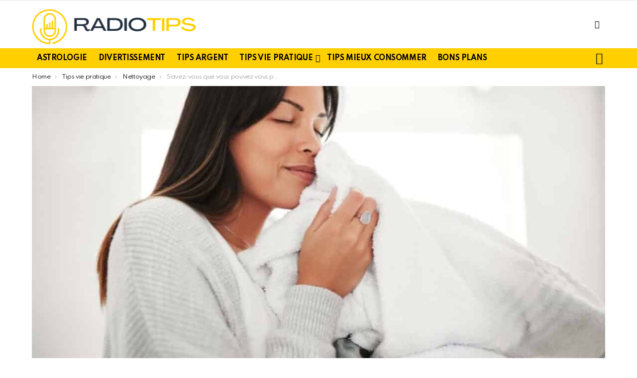

--- FILE ---
content_type: text/html; charset=UTF-8
request_url: https://www.radiotips.fr/savez-vous-que-vous-pouvez-vous-passer-des-adoucissants-et-obtenir-quand-meme-des-linges-propres-et-doux-sortant-de-votre-machine/
body_size: 35242
content:

<!DOCTYPE html>
<!--[if IE 8]>
<html class="no-js g1-off-outside lt-ie10 lt-ie9" id="ie8" lang="fr-FR" prefix="og: http://ogp.me/ns#"><![endif]-->
<!--[if IE 9]>
<html class="no-js g1-off-outside lt-ie10" id="ie9" lang="fr-FR" prefix="og: http://ogp.me/ns#"><![endif]-->
<!--[if !IE]><!-->
<html class="no-js g1-off-outside" lang="fr-FR" prefix="og: http://ogp.me/ns#"><!--<![endif]-->
<head><meta charset="UTF-8"/><script>if(navigator.userAgent.match(/MSIE|Internet Explorer/i)||navigator.userAgent.match(/Trident\/7\..*?rv:11/i)){var href=document.location.href;if(!href.match(/[?&]nowprocket/)){if(href.indexOf("?")==-1){if(href.indexOf("#")==-1){document.location.href=href+"?nowprocket=1"}else{document.location.href=href.replace("#","?nowprocket=1#")}}else{if(href.indexOf("#")==-1){document.location.href=href+"&nowprocket=1"}else{document.location.href=href.replace("#","&nowprocket=1#")}}}}</script><script>class RocketLazyLoadScripts{constructor(){this.v="1.2.5.1",this.triggerEvents=["keydown","mousedown","mousemove","touchmove","touchstart","touchend","wheel"],this.userEventHandler=this._triggerListener.bind(this),this.touchStartHandler=this._onTouchStart.bind(this),this.touchMoveHandler=this._onTouchMove.bind(this),this.touchEndHandler=this._onTouchEnd.bind(this),this.clickHandler=this._onClick.bind(this),this.interceptedClicks=[],this.interceptedClickListeners=[],this._interceptClickListeners(this),window.addEventListener("pageshow",e=>{this.persisted=e.persisted,this.everythingLoaded&&this._triggerLastFunctions()}),document.addEventListener("DOMContentLoaded",()=>{this._preconnect3rdParties()}),this.delayedScripts={normal:[],async:[],defer:[]},this.trash=[],this.allJQueries=[]}_addUserInteractionListener(e){if(document.hidden){e._triggerListener();return}this.triggerEvents.forEach(t=>window.addEventListener(t,e.userEventHandler,{passive:!0})),window.addEventListener("touchstart",e.touchStartHandler,{passive:!0}),window.addEventListener("mousedown",e.touchStartHandler),document.addEventListener("visibilitychange",e.userEventHandler)}_removeUserInteractionListener(){this.triggerEvents.forEach(e=>window.removeEventListener(e,this.userEventHandler,{passive:!0})),document.removeEventListener("visibilitychange",this.userEventHandler)}_onTouchStart(e){"HTML"!==e.target.tagName&&(window.addEventListener("touchend",this.touchEndHandler),window.addEventListener("mouseup",this.touchEndHandler),window.addEventListener("touchmove",this.touchMoveHandler,{passive:!0}),window.addEventListener("mousemove",this.touchMoveHandler),e.target.addEventListener("click",this.clickHandler),this._disableOtherEventListeners(e.target,!0),this._renameDOMAttribute(e.target,"onclick","rocket-onclick"),this._pendingClickStarted())}_onTouchMove(e){window.removeEventListener("touchend",this.touchEndHandler),window.removeEventListener("mouseup",this.touchEndHandler),window.removeEventListener("touchmove",this.touchMoveHandler,{passive:!0}),window.removeEventListener("mousemove",this.touchMoveHandler),e.target.removeEventListener("click",this.clickHandler),this._disableOtherEventListeners(e.target,!1),this._renameDOMAttribute(e.target,"rocket-onclick","onclick"),this._pendingClickFinished()}_onTouchEnd(){window.removeEventListener("touchend",this.touchEndHandler),window.removeEventListener("mouseup",this.touchEndHandler),window.removeEventListener("touchmove",this.touchMoveHandler,{passive:!0}),window.removeEventListener("mousemove",this.touchMoveHandler)}_onClick(e){e.target.removeEventListener("click",this.clickHandler),this._disableOtherEventListeners(e.target,!1),this._renameDOMAttribute(e.target,"rocket-onclick","onclick"),this.interceptedClicks.push(e),e.preventDefault(),e.stopPropagation(),e.stopImmediatePropagation(),this._pendingClickFinished()}_replayClicks(){window.removeEventListener("touchstart",this.touchStartHandler,{passive:!0}),window.removeEventListener("mousedown",this.touchStartHandler),this.interceptedClicks.forEach(e=>{e.target.dispatchEvent(new MouseEvent("click",{view:e.view,bubbles:!0,cancelable:!0}))})}_interceptClickListeners(e){EventTarget.prototype.addEventListenerBase=EventTarget.prototype.addEventListener,EventTarget.prototype.addEventListener=function(t,i,r){"click"!==t||e.windowLoaded||i===e.clickHandler||e.interceptedClickListeners.push({target:this,func:i,options:r}),(this||window).addEventListenerBase(t,i,r)}}_disableOtherEventListeners(e,t){this.interceptedClickListeners.forEach(i=>{i.target===e&&(t?e.removeEventListener("click",i.func,i.options):e.addEventListener("click",i.func,i.options))}),e.parentNode!==document.documentElement&&this._disableOtherEventListeners(e.parentNode,t)}_waitForPendingClicks(){return new Promise(e=>{this._isClickPending?this._pendingClickFinished=e:e()})}_pendingClickStarted(){this._isClickPending=!0}_pendingClickFinished(){this._isClickPending=!1}_renameDOMAttribute(e,t,i){e.hasAttribute&&e.hasAttribute(t)&&(event.target.setAttribute(i,event.target.getAttribute(t)),event.target.removeAttribute(t))}_triggerListener(){this._removeUserInteractionListener(this),"loading"===document.readyState?document.addEventListener("DOMContentLoaded",this._loadEverythingNow.bind(this)):this._loadEverythingNow()}_preconnect3rdParties(){let e=[];document.querySelectorAll("script[type=rocketlazyloadscript][data-rocket-src]").forEach(t=>{let i=t.getAttribute("data-rocket-src");if(i&&0!==i.indexOf("data:")){0===i.indexOf("//")&&(i=location.protocol+i);try{let r=new URL(i).origin;r!==location.origin&&e.push({src:r,crossOrigin:t.crossOrigin||"module"===t.getAttribute("data-rocket-type")})}catch(n){}}}),e=[...new Map(e.map(e=>[JSON.stringify(e),e])).values()],this._batchInjectResourceHints(e,"preconnect")}async _loadEverythingNow(){this.lastBreath=Date.now(),this._delayEventListeners(this),this._delayJQueryReady(this),this._handleDocumentWrite(),this._registerAllDelayedScripts(),this._preloadAllScripts(),await this._loadScriptsFromList(this.delayedScripts.normal),await this._loadScriptsFromList(this.delayedScripts.defer),await this._loadScriptsFromList(this.delayedScripts.async);try{await this._triggerDOMContentLoaded(),await this._pendingWebpackRequests(this),await this._triggerWindowLoad()}catch(e){console.error(e)}window.dispatchEvent(new Event("rocket-allScriptsLoaded")),this.everythingLoaded=!0,this._waitForPendingClicks().then(()=>{this._replayClicks()}),this._emptyTrash()}_registerAllDelayedScripts(){document.querySelectorAll("script[type=rocketlazyloadscript]").forEach(e=>{e.hasAttribute("data-rocket-src")?e.hasAttribute("async")&&!1!==e.async?this.delayedScripts.async.push(e):e.hasAttribute("defer")&&!1!==e.defer||"module"===e.getAttribute("data-rocket-type")?this.delayedScripts.defer.push(e):this.delayedScripts.normal.push(e):this.delayedScripts.normal.push(e)})}async _transformScript(e){if(await this._littleBreath(),!0===e.noModule&&"noModule"in HTMLScriptElement.prototype){e.setAttribute("data-rocket-status","skipped");return}return new Promise(t=>{let i;function r(){(i||e).setAttribute("data-rocket-status","executed"),t()}try{if(navigator.userAgent.indexOf("Firefox/")>0||""===navigator.vendor)i=document.createElement("script"),[...e.attributes].forEach(e=>{let t=e.nodeName;"type"!==t&&("data-rocket-type"===t&&(t="type"),"data-rocket-src"===t&&(t="src"),i.setAttribute(t,e.nodeValue))}),e.text&&(i.text=e.text),i.hasAttribute("src")?(i.addEventListener("load",r),i.addEventListener("error",function(){i.setAttribute("data-rocket-status","failed"),t()}),setTimeout(()=>{i.isConnected||t()},1)):(i.text=e.text,r()),e.parentNode.replaceChild(i,e);else{let n=e.getAttribute("data-rocket-type"),s=e.getAttribute("data-rocket-src");n?(e.type=n,e.removeAttribute("data-rocket-type")):e.removeAttribute("type"),e.addEventListener("load",r),e.addEventListener("error",function(){e.setAttribute("data-rocket-status","failed"),t()}),s?(e.removeAttribute("data-rocket-src"),e.src=s):e.src="data:text/javascript;base64,"+window.btoa(unescape(encodeURIComponent(e.text)))}}catch(a){e.setAttribute("data-rocket-status","failed"),t()}})}async _loadScriptsFromList(e){let t=e.shift();return t&&t.isConnected?(await this._transformScript(t),this._loadScriptsFromList(e)):Promise.resolve()}_preloadAllScripts(){this._batchInjectResourceHints([...this.delayedScripts.normal,...this.delayedScripts.defer,...this.delayedScripts.async],"preload")}_batchInjectResourceHints(e,t){var i=document.createDocumentFragment();e.forEach(e=>{let r=e.getAttribute&&e.getAttribute("data-rocket-src")||e.src;if(r){let n=document.createElement("link");n.href=r,n.rel=t,"preconnect"!==t&&(n.as="script"),e.getAttribute&&"module"===e.getAttribute("data-rocket-type")&&(n.crossOrigin=!0),e.crossOrigin&&(n.crossOrigin=e.crossOrigin),e.integrity&&(n.integrity=e.integrity),i.appendChild(n),this.trash.push(n)}}),document.head.appendChild(i)}_delayEventListeners(e){let t={};function i(i,r){return t[r].eventsToRewrite.indexOf(i)>=0&&!e.everythingLoaded?"rocket-"+i:i}function r(e,r){var n;!t[n=e]&&(t[n]={originalFunctions:{add:n.addEventListener,remove:n.removeEventListener},eventsToRewrite:[]},n.addEventListener=function(){arguments[0]=i(arguments[0],n),t[n].originalFunctions.add.apply(n,arguments)},n.removeEventListener=function(){arguments[0]=i(arguments[0],n),t[n].originalFunctions.remove.apply(n,arguments)}),t[e].eventsToRewrite.push(r)}function n(t,i){let r=t[i];t[i]=null,Object.defineProperty(t,i,{get:()=>r||function(){},set(n){e.everythingLoaded?r=n:t["rocket"+i]=r=n}})}r(document,"DOMContentLoaded"),r(window,"DOMContentLoaded"),r(window,"load"),r(window,"pageshow"),r(document,"readystatechange"),n(document,"onreadystatechange"),n(window,"onload"),n(window,"onpageshow")}_delayJQueryReady(e){let t;function i(t){return e.everythingLoaded?t:t.split(" ").map(e=>"load"===e||0===e.indexOf("load.")?"rocket-jquery-load":e).join(" ")}function r(r){if(r&&r.fn&&!e.allJQueries.includes(r)){r.fn.ready=r.fn.init.prototype.ready=function(t){return e.domReadyFired?t.bind(document)(r):document.addEventListener("rocket-DOMContentLoaded",()=>t.bind(document)(r)),r([])};let n=r.fn.on;r.fn.on=r.fn.init.prototype.on=function(){return this[0]===window&&("string"==typeof arguments[0]||arguments[0]instanceof String?arguments[0]=i(arguments[0]):"object"==typeof arguments[0]&&Object.keys(arguments[0]).forEach(e=>{let t=arguments[0][e];delete arguments[0][e],arguments[0][i(e)]=t})),n.apply(this,arguments),this},e.allJQueries.push(r)}t=r}r(window.jQuery),Object.defineProperty(window,"jQuery",{get:()=>t,set(e){r(e)}})}async _pendingWebpackRequests(e){let t=document.querySelector("script[data-webpack]");async function i(){return new Promise(e=>{t.addEventListener("load",e),t.addEventListener("error",e)})}t&&(await i(),await e._requestAnimFrame(),await e._pendingWebpackRequests(e))}async _triggerDOMContentLoaded(){this.domReadyFired=!0,await this._littleBreath(),document.dispatchEvent(new Event("rocket-readystatechange")),await this._littleBreath(),document.rocketonreadystatechange&&document.rocketonreadystatechange(),await this._littleBreath(),document.dispatchEvent(new Event("rocket-DOMContentLoaded")),await this._littleBreath(),window.dispatchEvent(new Event("rocket-DOMContentLoaded"))}async _triggerWindowLoad(){await this._littleBreath(),document.dispatchEvent(new Event("rocket-readystatechange")),await this._littleBreath(),document.rocketonreadystatechange&&document.rocketonreadystatechange(),await this._littleBreath(),window.dispatchEvent(new Event("rocket-load")),await this._littleBreath(),window.rocketonload&&window.rocketonload(),await this._littleBreath(),this.allJQueries.forEach(e=>e(window).trigger("rocket-jquery-load")),await this._littleBreath();let e=new Event("rocket-pageshow");e.persisted=this.persisted,window.dispatchEvent(e),await this._littleBreath(),window.rocketonpageshow&&window.rocketonpageshow({persisted:this.persisted}),this.windowLoaded=!0}_triggerLastFunctions(){document.onreadystatechange&&document.onreadystatechange(),window.onload&&window.onload(),window.onpageshow&&window.onpageshow({persisted:this.persisted})}_handleDocumentWrite(){let e=new Map;document.write=document.writeln=function(t){let i=document.currentScript;i||console.error("WPRocket unable to document.write this: "+t);let r=document.createRange(),n=i.parentElement,s=e.get(i);void 0===s&&(s=i.nextSibling,e.set(i,s));let a=document.createDocumentFragment();r.setStart(a,0),a.appendChild(r.createContextualFragment(t)),n.insertBefore(a,s)}}async _littleBreath(){Date.now()-this.lastBreath>45&&(await this._requestAnimFrame(),this.lastBreath=Date.now())}async _requestAnimFrame(){return document.hidden?new Promise(e=>setTimeout(e)):new Promise(e=>requestAnimationFrame(e))}_emptyTrash(){this.trash.forEach(e=>e.remove())}static run(){let e=new RocketLazyLoadScripts;e._addUserInteractionListener(e)}}RocketLazyLoadScripts.run();</script>
	
	<link rel="profile" href="//gmpg.org/xfn/11"/>
	<link rel="pingback" href="//www.radiotips.fr/xmlrpc.php"/>

	<script type="text/javascript">
/* <![CDATA[ */
(()=>{var e={};e.g=function(){if("object"==typeof globalThis)return globalThis;try{return this||new Function("return this")()}catch(e){if("object"==typeof window)return window}}(),function({ampUrl:n,isCustomizePreview:t,isAmpDevMode:r,noampQueryVarName:o,noampQueryVarValue:s,disabledStorageKey:i,mobileUserAgents:a,regexRegex:c}){if("undefined"==typeof sessionStorage)return;const d=new RegExp(c);if(!a.some((e=>{const n=e.match(d);return!(!n||!new RegExp(n[1],n[2]).test(navigator.userAgent))||navigator.userAgent.includes(e)})))return;e.g.addEventListener("DOMContentLoaded",(()=>{const e=document.getElementById("amp-mobile-version-switcher");if(!e)return;e.hidden=!1;const n=e.querySelector("a[href]");n&&n.addEventListener("click",(()=>{sessionStorage.removeItem(i)}))}));const g=r&&["paired-browsing-non-amp","paired-browsing-amp"].includes(window.name);if(sessionStorage.getItem(i)||t||g)return;const u=new URL(location.href),m=new URL(n);m.hash=u.hash,u.searchParams.has(o)&&s===u.searchParams.get(o)?sessionStorage.setItem(i,"1"):m.href!==u.href&&(window.stop(),location.replace(m.href))}({"ampUrl":"https:\/\/www.radiotips.fr\/savez-vous-que-vous-pouvez-vous-passer-des-adoucissants-et-obtenir-quand-meme-des-linges-propres-et-doux-sortant-de-votre-machine\/?amp=1","noampQueryVarName":"noamp","noampQueryVarValue":"mobile","disabledStorageKey":"amp_mobile_redirect_disabled","mobileUserAgents":["Mobile","Android","Silk\/","Kindle","BlackBerry","Opera Mini","Opera Mobi"],"regexRegex":"^\\\/((?:.|\\n)+)\\\/([i]*)$","isCustomizePreview":false,"isAmpDevMode":false})})();
/* ]]> */
</script>
<meta name='robots' content='index, follow, max-image-preview:large, max-snippet:-1, max-video-preview:-1' />

<meta name="viewport" content="initial-scale=1.0, minimum-scale=1.0, height=device-height, width=device-width" />
<!-- Tags generated by Easy Social Share Buttons for WordPress v8.1.1 - https://socialsharingplugin.com. You see this message only because you have debug mode ON -->
<meta property="og:locale" content="fr_FR" />
<meta property="og:type" content="article" />
<meta property="og:title" content="Savez-vous que vous pouvez vous passer des adoucissants et obtenir quand même des linges propres et doux sortant de votre machine ?" />
<meta property="og:description" content="C’est possible avec quelques ingrédients insoupçonnés de votre cuisine. Pour parfumer et assouplir vos vêtements, il existe d’autres solutions, hormis les adoucissants et leur longue liste de composants chimiques. Vous pouvez les troquer contre des ingrédients incongrus et obtenir la même douceur pour vos linges. Le concept est de fabriquer un adoucissant naturel et fait-maison." />
<meta property="og:url" content="https://www.radiotips.fr/savez-vous-que-vous-pouvez-vous-passer-des-adoucissants-et-obtenir-quand-meme-des-linges-propres-et-doux-sortant-de-votre-machine/" />
<meta property="og:site_name" content="Radiotips" />
<meta property="article:tag" content="Astuces" />
<meta property="article:tag" content="Nettoyage" />
<meta property="article:section" content="Nettoyage" />
<meta property="article:published_time" content="2022-07-04T12:57:22+02:00" />
<meta property="article:modified_time" content="2022-07-04T15:03:31+02:00" />
<meta property="og:updated_time" content="2022-07-04T15:03:31+02:00" />
<meta property="og:image" content="https://www.radiotips.fr/wp-content/uploads/2022/07/images-articles-2022-07-04T160246.940.jpg" />
<meta property="og:image:secure_url" content="https://www.radiotips.fr/wp-content/uploads/2022/07/images-articles-2022-07-04T160246.940.jpg" />
<meta property="og:image:width" content="1200" />
<meta property="og:image:height" content="600" />

	<!-- This site is optimized with the Yoast SEO Premium plugin v22.9 (Yoast SEO v26.7) - https://yoast.com/wordpress/plugins/seo/ -->
	<title>Savez-vous que vous pouvez vous passer des adoucissants et obtenir quand même des linges propres et doux sortant de votre machine ?</title><link rel="preload" as="style" href="//fonts.googleapis.com/css?family=Roboto%3A400%2C300%2C500%2C600%2C700%2C900%7CSpartan%3A400%2C300%2C600%2C700%2C800&#038;subset=latin%2Clatin-ext&#038;display=swap" /><link rel="stylesheet" href="//fonts.googleapis.com/css?family=Roboto%3A400%2C300%2C500%2C600%2C700%2C900%7CSpartan%3A400%2C300%2C600%2C700%2C800&#038;subset=latin%2Clatin-ext&#038;display=swap" media="print" onload="this.media='all'" /><noscript><link rel="stylesheet" href="//fonts.googleapis.com/css?family=Roboto%3A400%2C300%2C500%2C600%2C700%2C900%7CSpartan%3A400%2C300%2C600%2C700%2C800&#038;subset=latin%2Clatin-ext&#038;display=swap" /></noscript>
	<link rel="canonical" href="https://www.radiotips.fr/savez-vous-que-vous-pouvez-vous-passer-des-adoucissants-et-obtenir-quand-meme-des-linges-propres-et-doux-sortant-de-votre-machine/" />
	<meta property="og:locale" content="fr_FR" />
	<meta property="og:type" content="article" />
	<meta property="og:title" content="Savez-vous que vous pouvez vous passer des adoucissants et obtenir quand même des linges propres et doux sortant de votre machine ?" />
	<meta property="og:description" content="C’est possible avec quelques ingrédients insoupçonnés de votre cuisine. Pour parfumer et assouplir vos vêtements, il existe d’autres solutions, hormis les adoucissants et leur longue liste de composants chimiques. Vous pouvez les troquer contre des ingrédients incongrus et obtenir la même douceur pour vos linges. Le concept est de fabriquer un adoucissant naturel et fait-maison. [&hellip;] More" />
	<meta property="og:url" content="https://www.radiotips.fr/savez-vous-que-vous-pouvez-vous-passer-des-adoucissants-et-obtenir-quand-meme-des-linges-propres-et-doux-sortant-de-votre-machine/" />
	<meta property="og:site_name" content="Radiotips" />
	<meta property="article:published_time" content="2022-07-04T12:57:22+00:00" />
	<meta property="article:modified_time" content="2022-07-04T15:03:31+00:00" />
	<meta property="og:image" content="https://www.radiotips.fr/wp-content/uploads/2022/07/images-articles-2022-07-04T160246.940.jpg" />
	<meta property="og:image:width" content="1200" />
	<meta property="og:image:height" content="600" />
	<meta property="og:image:type" content="image/jpeg" />
	<meta name="author" content="Nabila" />
	<meta name="twitter:card" content="summary_large_image" />
	<meta name="twitter:label1" content="Écrit par" />
	<meta name="twitter:data1" content="Nabila" />
	<meta name="twitter:label2" content="Durée de lecture estimée" />
	<meta name="twitter:data2" content="3 minutes" />
	<script type="application/ld+json" class="yoast-schema-graph">{"@context":"https://schema.org","@graph":[{"@type":"NewsArticle","@id":"https://www.radiotips.fr/savez-vous-que-vous-pouvez-vous-passer-des-adoucissants-et-obtenir-quand-meme-des-linges-propres-et-doux-sortant-de-votre-machine/#article","isPartOf":{"@id":"https://www.radiotips.fr/savez-vous-que-vous-pouvez-vous-passer-des-adoucissants-et-obtenir-quand-meme-des-linges-propres-et-doux-sortant-de-votre-machine/"},"author":{"name":"Nabila","@id":"https://www.radiotips.fr/#/schema/person/9497cd4fc2781241a6e150792e1e64e2"},"headline":"Savez-vous que vous pouvez vous passer des adoucissants et obtenir quand même des linges propres et doux sortant de votre machine ?","datePublished":"2022-07-04T12:57:22+00:00","dateModified":"2022-07-04T15:03:31+00:00","mainEntityOfPage":{"@id":"https://www.radiotips.fr/savez-vous-que-vous-pouvez-vous-passer-des-adoucissants-et-obtenir-quand-meme-des-linges-propres-et-doux-sortant-de-votre-machine/"},"wordCount":617,"commentCount":0,"image":{"@id":"https://www.radiotips.fr/savez-vous-que-vous-pouvez-vous-passer-des-adoucissants-et-obtenir-quand-meme-des-linges-propres-et-doux-sortant-de-votre-machine/#primaryimage"},"thumbnailUrl":"https://www.radiotips.fr/wp-content/uploads/2022/07/images-articles-2022-07-04T160246.940.jpg","keywords":["Astuces","Nettoyage"],"articleSection":["Nettoyage","Tips vie pratique"],"inLanguage":"fr-FR","potentialAction":[{"@type":"CommentAction","name":"Comment","target":["https://www.radiotips.fr/savez-vous-que-vous-pouvez-vous-passer-des-adoucissants-et-obtenir-quand-meme-des-linges-propres-et-doux-sortant-de-votre-machine/#respond"]}],"copyrightYear":"2022","copyrightHolder":{"@id":"https://www.radiotips.fr/#organization"}},{"@type":"WebPage","@id":"https://www.radiotips.fr/savez-vous-que-vous-pouvez-vous-passer-des-adoucissants-et-obtenir-quand-meme-des-linges-propres-et-doux-sortant-de-votre-machine/","url":"https://www.radiotips.fr/savez-vous-que-vous-pouvez-vous-passer-des-adoucissants-et-obtenir-quand-meme-des-linges-propres-et-doux-sortant-de-votre-machine/","name":"Savez-vous que vous pouvez vous passer des adoucissants et obtenir quand même des linges propres et doux sortant de votre machine ?","isPartOf":{"@id":"https://www.radiotips.fr/#website"},"primaryImageOfPage":{"@id":"https://www.radiotips.fr/savez-vous-que-vous-pouvez-vous-passer-des-adoucissants-et-obtenir-quand-meme-des-linges-propres-et-doux-sortant-de-votre-machine/#primaryimage"},"image":{"@id":"https://www.radiotips.fr/savez-vous-que-vous-pouvez-vous-passer-des-adoucissants-et-obtenir-quand-meme-des-linges-propres-et-doux-sortant-de-votre-machine/#primaryimage"},"thumbnailUrl":"https://www.radiotips.fr/wp-content/uploads/2022/07/images-articles-2022-07-04T160246.940.jpg","datePublished":"2022-07-04T12:57:22+00:00","dateModified":"2022-07-04T15:03:31+00:00","author":{"@id":"https://www.radiotips.fr/#/schema/person/9497cd4fc2781241a6e150792e1e64e2"},"breadcrumb":{"@id":"https://www.radiotips.fr/savez-vous-que-vous-pouvez-vous-passer-des-adoucissants-et-obtenir-quand-meme-des-linges-propres-et-doux-sortant-de-votre-machine/#breadcrumb"},"inLanguage":"fr-FR","potentialAction":[{"@type":"ReadAction","target":["https://www.radiotips.fr/savez-vous-que-vous-pouvez-vous-passer-des-adoucissants-et-obtenir-quand-meme-des-linges-propres-et-doux-sortant-de-votre-machine/"]}]},{"@type":"ImageObject","inLanguage":"fr-FR","@id":"https://www.radiotips.fr/savez-vous-que-vous-pouvez-vous-passer-des-adoucissants-et-obtenir-quand-meme-des-linges-propres-et-doux-sortant-de-votre-machine/#primaryimage","url":"https://www.radiotips.fr/wp-content/uploads/2022/07/images-articles-2022-07-04T160246.940.jpg","contentUrl":"https://www.radiotips.fr/wp-content/uploads/2022/07/images-articles-2022-07-04T160246.940.jpg","width":1200,"height":600,"caption":"Crédit photo : © Canva"},{"@type":"BreadcrumbList","@id":"https://www.radiotips.fr/savez-vous-que-vous-pouvez-vous-passer-des-adoucissants-et-obtenir-quand-meme-des-linges-propres-et-doux-sortant-de-votre-machine/#breadcrumb","itemListElement":[{"@type":"ListItem","position":1,"name":"Accueil","item":"https://www.radiotips.fr/"},{"@type":"ListItem","position":2,"name":"Savez-vous que vous pouvez vous passer des adoucissants et obtenir quand même des linges propres et doux sortant de votre machine ?"}]},{"@type":"WebSite","@id":"https://www.radiotips.fr/#website","url":"https://www.radiotips.fr/","name":"Radiotips","description":"","potentialAction":[{"@type":"SearchAction","target":{"@type":"EntryPoint","urlTemplate":"https://www.radiotips.fr/?s={search_term_string}"},"query-input":{"@type":"PropertyValueSpecification","valueRequired":true,"valueName":"search_term_string"}}],"inLanguage":"fr-FR"},{"@type":"Person","@id":"https://www.radiotips.fr/#/schema/person/9497cd4fc2781241a6e150792e1e64e2","name":"Nabila","image":{"@type":"ImageObject","inLanguage":"fr-FR","@id":"https://www.radiotips.fr/#/schema/person/image/","url":"https://www.radiotips.fr/wp-content/uploads/2022/05/telechargement-110x110.png","contentUrl":"https://www.radiotips.fr/wp-content/uploads/2022/05/telechargement-110x110.png","caption":"Nabila"},"description":"Je m'appelle Nabila. J'ai 30 ans et je suis rédactrice web et content manager. Je suis passionnée par le web, l'e-Marketing, le Web Design, la rédaction, la conception, web...Tant qu'il y a créativité, marketing, originalité, et nouvelle technologie","sameAs":["https://www.radiotips.fr"],"url":"https://www.radiotips.fr/author/nabila/"}]}</script>
	<!-- / Yoast SEO Premium plugin. -->


<link rel='dns-prefetch' href='//fonts.googleapis.com' />
<link rel='dns-prefetch' href='//www.googletagmanager.com' />
<link rel='preconnect' href='//fonts.gstatic.com' />
<link rel="alternate" type="application/rss+xml" title="Radiotips &raquo; Flux" href="//www.radiotips.fr/feed/" />
<link rel="alternate" type="application/rss+xml" title="Radiotips &raquo; Flux des commentaires" href="//www.radiotips.fr/comments/feed/" />
<link rel="alternate" type="application/rss+xml" title="Radiotips &raquo; Savez-vous que vous pouvez vous passer des adoucissants et obtenir quand même des linges propres et doux sortant de votre machine ? Flux des commentaires" href="//www.radiotips.fr/savez-vous-que-vous-pouvez-vous-passer-des-adoucissants-et-obtenir-quand-meme-des-linges-propres-et-doux-sortant-de-votre-machine/feed/" />
<link rel="alternate" title="oEmbed (JSON)" type="application/json+oembed" href="//www.radiotips.fr/wp-json/oembed/1.0/embed?url=https%3A%2F%2Fwww.radiotips.fr%2Fsavez-vous-que-vous-pouvez-vous-passer-des-adoucissants-et-obtenir-quand-meme-des-linges-propres-et-doux-sortant-de-votre-machine%2F" />
<link rel="alternate" title="oEmbed (XML)" type="text/xml+oembed" href="//www.radiotips.fr/wp-json/oembed/1.0/embed?url=https%3A%2F%2Fwww.radiotips.fr%2Fsavez-vous-que-vous-pouvez-vous-passer-des-adoucissants-et-obtenir-quand-meme-des-linges-propres-et-doux-sortant-de-votre-machine%2F&#038;format=xml" />
<style id='wp-img-auto-sizes-contain-inline-css' type='text/css'>
img:is([sizes=auto i],[sizes^="auto," i]){contain-intrinsic-size:3000px 1500px}
/*# sourceURL=wp-img-auto-sizes-contain-inline-css */
</style>
<style id='wp-emoji-styles-inline-css' type='text/css'>

	img.wp-smiley, img.emoji {
		display: inline !important;
		border: none !important;
		box-shadow: none !important;
		height: 1em !important;
		width: 1em !important;
		margin: 0 0.07em !important;
		vertical-align: -0.1em !important;
		background: none !important;
		padding: 0 !important;
	}
/*# sourceURL=wp-emoji-styles-inline-css */
</style>
<style id='classic-theme-styles-inline-css' type='text/css'>
/*! This file is auto-generated */
.wp-block-button__link{color:#fff;background-color:#32373c;border-radius:9999px;box-shadow:none;text-decoration:none;padding:calc(.667em + 2px) calc(1.333em + 2px);font-size:1.125em}.wp-block-file__button{background:#32373c;color:#fff;text-decoration:none}
/*# sourceURL=/wp-includes/css/classic-themes.min.css */
</style>
<link rel='stylesheet' id='viaprestige-ads-css' href='//www.radiotips.fr/wp-content/plugins/viaprestige-ads/public/css/viaprestige-ads-public.css?ver=1.0.7.7' type='text/css' media='all' />
<link rel='stylesheet' id='ez-toc-css' href='//www.radiotips.fr/wp-content/plugins/easy-table-of-contents/assets/css/screen.min.css?ver=2.0.80' type='text/css' media='all' />
<style id='ez-toc-inline-css' type='text/css'>
div#ez-toc-container .ez-toc-title {font-size: 120%;}div#ez-toc-container .ez-toc-title {font-weight: 500;}div#ez-toc-container ul li , div#ez-toc-container ul li a {font-size: 95%;}div#ez-toc-container ul li , div#ez-toc-container ul li a {font-weight: 500;}div#ez-toc-container nav ul ul li {font-size: 90%;}.ez-toc-box-title {font-weight: bold; margin-bottom: 10px; text-align: center; text-transform: uppercase; letter-spacing: 1px; color: #666; padding-bottom: 5px;position:absolute;top:-4%;left:5%;background-color: inherit;transition: top 0.3s ease;}.ez-toc-box-title.toc-closed {top:-25%;}
.ez-toc-container-direction {direction: ltr;}.ez-toc-counter ul{counter-reset: item ;}.ez-toc-counter nav ul li a::before {content: counters(item, '.', decimal) '. ';display: inline-block;counter-increment: item;flex-grow: 0;flex-shrink: 0;margin-right: .2em; float: left; }.ez-toc-widget-direction {direction: ltr;}.ez-toc-widget-container ul{counter-reset: item ;}.ez-toc-widget-container nav ul li a::before {content: counters(item, '.', decimal) '. ';display: inline-block;counter-increment: item;flex-grow: 0;flex-shrink: 0;margin-right: .2em; float: left; }
/*# sourceURL=ez-toc-inline-css */
</style>
<link rel='stylesheet' id='parent-style-css' href='//www.radiotips.fr/wp-content/themes/bimber/style.css?ver=6.9' type='text/css' media='all' />
<link rel='stylesheet' id='g1-main-css' href='//www.radiotips.fr/wp-content/cache/background-css/www.radiotips.fr/wp-content/themes/bimber/css/9.2.1/styles/original-2018/all-light.min.css?ver=9.2.1&wpr_t=1768734124' type='text/css' media='all' />
<link rel='stylesheet' id='bimber-single-css' href='//www.radiotips.fr/wp-content/themes/bimber/css/9.2.1/styles/original-2018/single-light.min.css?ver=9.2.1' type='text/css' media='all' />
<link rel='stylesheet' id='bimber-comments-css' href='//www.radiotips.fr/wp-content/themes/bimber/css/9.2.1/styles/original-2018/comments-light.min.css?ver=9.2.1' type='text/css' media='all' />

<link data-minify="1" rel='stylesheet' id='bimber-dynamic-style-css' href='//www.radiotips.fr/wp-content/cache/min/1/wp-content/uploads/dynamic-style-1738606602.css?ver=1768427298' type='text/css' media='all' />
<link data-minify="1" rel='stylesheet' id='bimber-style-css' href='//www.radiotips.fr/wp-content/cache/min/1/wp-content/themes/bimber-child/style.css?ver=1768427298' type='text/css' media='all' />
<link rel='stylesheet' id='subscribe-forms-css-css' href='//www.radiotips.fr/wp-content/plugins/easy-social-share-buttons3/assets/modules/subscribe-forms.min.css?ver=8.1.1' type='text/css' media='all' />
<link rel='stylesheet' id='easy-social-share-buttons-display-methods-css' href='//www.radiotips.fr/wp-content/plugins/easy-social-share-buttons3/assets/css/essb-display-methods.min.css?ver=8.1.1' type='text/css' media='all' />
<link data-minify="1" rel='stylesheet' id='easy-social-share-buttons-css' href='//www.radiotips.fr/wp-content/cache/min/1/wp-content/plugins/easy-social-share-buttons3/assets/css/easy-social-share-buttons.min.css?ver=1768427298' type='text/css' media='all' />
<style id='easy-social-share-buttons-inline-css' type='text/css'>
.essb_topbar .essb_topbar_inner{max-width:1152px;margin:0 auto;padding-left:0;padding-right:0;}.essb_topbar{margin-top:-200px;}
/*# sourceURL=easy-social-share-buttons-inline-css */
</style>
<link data-minify="1" rel='stylesheet' id='child-style-css' href='//www.radiotips.fr/wp-content/cache/min/1/wp-content/themes/bimber-child/style.css?ver=1768427298' type='text/css' media='all' />
<link rel='stylesheet' id='bimber-essb-css' href='//www.radiotips.fr/wp-content/themes/bimber/css/9.2.1/styles/original-2018/essb-light.min.css?ver=9.2.1' type='text/css' media='all' />
<link rel='stylesheet' id='bimber-mashshare-css' href='//www.radiotips.fr/wp-content/themes/bimber/css/9.2.1/styles/original-2018/mashshare-light.min.css?ver=9.2.1' type='text/css' media='all' />
<style id='rocket-lazyload-inline-css' type='text/css'>
.rll-youtube-player{position:relative;padding-bottom:56.23%;height:0;overflow:hidden;max-width:100%;}.rll-youtube-player:focus-within{outline: 2px solid currentColor;outline-offset: 5px;}.rll-youtube-player iframe{position:absolute;top:0;left:0;width:100%;height:100%;z-index:100;background:0 0}.rll-youtube-player img{bottom:0;display:block;left:0;margin:auto;max-width:100%;width:100%;position:absolute;right:0;top:0;border:none;height:auto;-webkit-transition:.4s all;-moz-transition:.4s all;transition:.4s all}.rll-youtube-player img:hover{-webkit-filter:brightness(75%)}.rll-youtube-player .play{height:100%;width:100%;left:0;top:0;position:absolute;background:var(--wpr-bg-5ee7ec86-fbc7-4de2-ab64-4559a1eb07d4) no-repeat center;background-color: transparent !important;cursor:pointer;border:none;}.wp-embed-responsive .wp-has-aspect-ratio .rll-youtube-player{position:absolute;padding-bottom:0;width:100%;height:100%;top:0;bottom:0;left:0;right:0}
/*# sourceURL=rocket-lazyload-inline-css */
</style>
<script type="rocketlazyloadscript" data-rocket-type="text/javascript" data-rocket-src="//www.radiotips.fr/wp-includes/js/jquery/jquery.min.js?ver=3.7.1" id="jquery-core-js" defer></script>
<script type="rocketlazyloadscript" data-rocket-type="text/javascript" data-rocket-src="//www.radiotips.fr/wp-includes/js/jquery/jquery-migrate.min.js?ver=3.4.1" id="jquery-migrate-js" defer></script>
<script type="rocketlazyloadscript" data-rocket-type="text/javascript" data-rocket-src="//www.radiotips.fr/wp-content/plugins/viaprestige-ads/public/js/viaprestige-ads-public.js?ver=1.0.7.7" id="viaprestige-ads-js" defer></script>
<script type="rocketlazyloadscript" data-rocket-type="text/javascript" data-rocket-src="//www.radiotips.fr/wp-content/themes/bimber/js/modernizr/modernizr-custom.min.js?ver=3.3.0" id="modernizr-js" defer></script>
<link rel="https://api.w.org/" href="//www.radiotips.fr/wp-json/" /><link rel="alternate" title="JSON" type="application/json" href="//www.radiotips.fr/wp-json/wp/v2/posts/8968" /><link rel="EditURI" type="application/rsd+xml" title="RSD" href="//www.radiotips.fr/xmlrpc.php?rsd" />
<link rel='shortlink' href='//www.radiotips.fr/?p=8968' />
<link rel="preload" href="//www.radiotips.fr/wp-content/plugins/g1-socials/css/iconfont/fonts/g1-socials.woff" as="font" type="font/woff" crossorigin="anonymous"><meta name="generator" content="Site Kit by Google 1.170.0" /><script type="rocketlazyloadscript" data-rocket-src="[data-uri]" defer></script><link rel="alternate" type="text/html" media="only screen and (max-width: 640px)" href="//www.radiotips.fr/savez-vous-que-vous-pouvez-vous-passer-des-adoucissants-et-obtenir-quand-meme-des-linges-propres-et-doux-sortant-de-votre-machine/?amp=1">	<style>
	@font-face {
		font-family: "bimber";
							src:url("https://www.radiotips.fr/wp-content/themes/bimber/css/9.2.1/bimber/fonts/bimber.eot");
			src:url("https://www.radiotips.fr/wp-content/themes/bimber/css/9.2.1/bimber/fonts/bimber.eot?#iefix") format("embedded-opentype"),
			url("https://www.radiotips.fr/wp-content/themes/bimber/css/9.2.1/bimber/fonts/bimber.woff") format("woff"),
			url("https://www.radiotips.fr/wp-content/themes/bimber/css/9.2.1/bimber/fonts/bimber.ttf") format("truetype"),
			url("https://www.radiotips.fr/wp-content/themes/bimber/css/9.2.1/bimber/fonts/bimber.svg#bimber") format("svg");
				font-weight: normal;
		font-style: normal;
		font-display: block;
	}
	</style>
	<!-- Global site tag (gtag.js) - Google Analytics -->
<script type="rocketlazyloadscript" defer data-rocket-src="//www.googletagmanager.com/gtag/js?id=G-F953PDSWGF"></script>
<script type="rocketlazyloadscript">
  window.dataLayer = window.dataLayer || [];
  function gtag(){dataLayer.push(arguments);}
  gtag('js', new Date());
  gtag('config', 'G-F953PDSWGF');
</script>

<script type="rocketlazyloadscript" defer data-rocket-src="//pagead2.googlesyndication.com/pagead/js/adsbygoogle.js?client=ca-pub-0226438537696324"
     crossorigin="anonymous"></script>

<script type="rocketlazyloadscript" data-rocket-type="text/javascript">
  window._taboola = window._taboola || [];
  _taboola.push({article:'auto'});
  !function (e, f, u, i) {
    if (!document.getElementById(i)){
      e.async = 1;
      e.src = u;
      e.id = i;
      f.parentNode.insertBefore(e, f);
    }
  }(document.createElement('script'),
  document.getElementsByTagName('script')[0],
  '//cdn.taboola.com/libtrc/radiotips/loader.js',
  'tb_loader_script');
  if(window.performance && typeof window.performance.mark == 'function')
    {window.performance.mark('tbl_ic');}
</script>
<script type="rocketlazyloadscript" data-rocket-type="text/javascript">
  window._taboola = window._taboola || [];
  _taboola.push({flush: true});
</script>

<!-- Balises Meta Google AdSense ajoutées par Site Kit -->
<meta name="google-adsense-platform-account" content="ca-host-pub-2644536267352236">
<meta name="google-adsense-platform-domain" content="sitekit.withgoogle.com">
<!-- Fin des balises Meta End Google AdSense ajoutées par Site Kit -->
<link rel="amphtml" href="//www.radiotips.fr/savez-vous-que-vous-pouvez-vous-passer-des-adoucissants-et-obtenir-quand-meme-des-linges-propres-et-doux-sortant-de-votre-machine/?amp=1"><style>#amp-mobile-version-switcher{left:0;position:absolute;width:100%;z-index:100}#amp-mobile-version-switcher>a{background-color:#444;border:0;color:#eaeaea;display:block;font-family:-apple-system,BlinkMacSystemFont,Segoe UI,Roboto,Oxygen-Sans,Ubuntu,Cantarell,Helvetica Neue,sans-serif;font-size:16px;font-weight:600;padding:15px 0;text-align:center;-webkit-text-decoration:none;text-decoration:none}#amp-mobile-version-switcher>a:active,#amp-mobile-version-switcher>a:focus,#amp-mobile-version-switcher>a:hover{-webkit-text-decoration:underline;text-decoration:underline}</style><link rel="icon" href="//www.radiotips.fr/wp-content/uploads/2022/03/cropped-favicon-32x32.png" sizes="32x32" />
<link rel="icon" href="//www.radiotips.fr/wp-content/uploads/2022/03/cropped-favicon-192x192.png" sizes="192x192" />
<link rel="apple-touch-icon" href="//www.radiotips.fr/wp-content/uploads/2022/03/cropped-favicon-180x180.png" />
<meta name="msapplication-TileImage" content="https://www.radiotips.fr/wp-content/uploads/2022/03/cropped-favicon-270x270.png" />
	<script type="rocketlazyloadscript">if("undefined"!=typeof localStorage){var nsfwItemId=document.getElementsByName("g1:nsfw-item-id");nsfwItemId=nsfwItemId.length>0?nsfwItemId[0].getAttribute("content"):"g1_nsfw_off",window.g1SwitchNSFW=function(e){e?(localStorage.setItem(nsfwItemId,1),document.documentElement.classList.add("g1-nsfw-off")):(localStorage.removeItem(nsfwItemId),document.documentElement.classList.remove("g1-nsfw-off"))};try{var nsfwmode=localStorage.getItem(nsfwItemId);window.g1SwitchNSFW(nsfwmode)}catch(e){}}</script>
	
        <script type="rocketlazyloadscript" attribut="disable_right_click_on_images">window.addEventListener('DOMContentLoaded', function() {
            (function($) {
                $(document).ready(function() {
                    $("img").on("contextmenu", function(e) {
                        e.preventDefault();
                        alert("Le clic droit sur les images n\'est pas autorisé sur ce site.");
                    });
                });
            })(jQuery);
        });</script>
		<style type="text/css" id="wp-custom-css">
			.snippet-label-img{width:unset!important;font-size:15px !important;padding: 0.1em 0.2em !important}

.snippet-data-img{font-size:15px !important; padding: 0.1em 0.2em !important
}

.snippet-title{width:unset !important;
border-bottom:1px solid #e0e0e0!important;
background:transparent !important;
font-size:16px!important}

#snippet-box{background:#f5f5f5 !important;
	border:1px solid #e0e0e0!important;max-width:100%;border-radius:4px
}
.aio-info{width: calc(100% - 290px) !important;
    padding: 15px 10px !important;}

.snippet-image{width:250px!important;padding: 15px 10px !important;}
.snippet-image img{width:300px !important}
.share-notice {
font-size: 14px;
    line-height: 19px;
    text-align: center;
    background: #f2f2f2;
    padding: 20px 5px;
    margin-bottom: -15px;
    border-radius: 2px;
}		</style>
		<noscript><style id="rocket-lazyload-nojs-css">.rll-youtube-player, [data-lazy-src]{display:none !important;}</style></noscript><style id='global-styles-inline-css' type='text/css'>
:root{--wp--preset--aspect-ratio--square: 1;--wp--preset--aspect-ratio--4-3: 4/3;--wp--preset--aspect-ratio--3-4: 3/4;--wp--preset--aspect-ratio--3-2: 3/2;--wp--preset--aspect-ratio--2-3: 2/3;--wp--preset--aspect-ratio--16-9: 16/9;--wp--preset--aspect-ratio--9-16: 9/16;--wp--preset--color--black: #000000;--wp--preset--color--cyan-bluish-gray: #abb8c3;--wp--preset--color--white: #ffffff;--wp--preset--color--pale-pink: #f78da7;--wp--preset--color--vivid-red: #cf2e2e;--wp--preset--color--luminous-vivid-orange: #ff6900;--wp--preset--color--luminous-vivid-amber: #fcb900;--wp--preset--color--light-green-cyan: #7bdcb5;--wp--preset--color--vivid-green-cyan: #00d084;--wp--preset--color--pale-cyan-blue: #8ed1fc;--wp--preset--color--vivid-cyan-blue: #0693e3;--wp--preset--color--vivid-purple: #9b51e0;--wp--preset--gradient--vivid-cyan-blue-to-vivid-purple: linear-gradient(135deg,rgb(6,147,227) 0%,rgb(155,81,224) 100%);--wp--preset--gradient--light-green-cyan-to-vivid-green-cyan: linear-gradient(135deg,rgb(122,220,180) 0%,rgb(0,208,130) 100%);--wp--preset--gradient--luminous-vivid-amber-to-luminous-vivid-orange: linear-gradient(135deg,rgb(252,185,0) 0%,rgb(255,105,0) 100%);--wp--preset--gradient--luminous-vivid-orange-to-vivid-red: linear-gradient(135deg,rgb(255,105,0) 0%,rgb(207,46,46) 100%);--wp--preset--gradient--very-light-gray-to-cyan-bluish-gray: linear-gradient(135deg,rgb(238,238,238) 0%,rgb(169,184,195) 100%);--wp--preset--gradient--cool-to-warm-spectrum: linear-gradient(135deg,rgb(74,234,220) 0%,rgb(151,120,209) 20%,rgb(207,42,186) 40%,rgb(238,44,130) 60%,rgb(251,105,98) 80%,rgb(254,248,76) 100%);--wp--preset--gradient--blush-light-purple: linear-gradient(135deg,rgb(255,206,236) 0%,rgb(152,150,240) 100%);--wp--preset--gradient--blush-bordeaux: linear-gradient(135deg,rgb(254,205,165) 0%,rgb(254,45,45) 50%,rgb(107,0,62) 100%);--wp--preset--gradient--luminous-dusk: linear-gradient(135deg,rgb(255,203,112) 0%,rgb(199,81,192) 50%,rgb(65,88,208) 100%);--wp--preset--gradient--pale-ocean: linear-gradient(135deg,rgb(255,245,203) 0%,rgb(182,227,212) 50%,rgb(51,167,181) 100%);--wp--preset--gradient--electric-grass: linear-gradient(135deg,rgb(202,248,128) 0%,rgb(113,206,126) 100%);--wp--preset--gradient--midnight: linear-gradient(135deg,rgb(2,3,129) 0%,rgb(40,116,252) 100%);--wp--preset--font-size--small: 13px;--wp--preset--font-size--medium: 20px;--wp--preset--font-size--large: 36px;--wp--preset--font-size--x-large: 42px;--wp--preset--spacing--20: 0.44rem;--wp--preset--spacing--30: 0.67rem;--wp--preset--spacing--40: 1rem;--wp--preset--spacing--50: 1.5rem;--wp--preset--spacing--60: 2.25rem;--wp--preset--spacing--70: 3.38rem;--wp--preset--spacing--80: 5.06rem;--wp--preset--shadow--natural: 6px 6px 9px rgba(0, 0, 0, 0.2);--wp--preset--shadow--deep: 12px 12px 50px rgba(0, 0, 0, 0.4);--wp--preset--shadow--sharp: 6px 6px 0px rgba(0, 0, 0, 0.2);--wp--preset--shadow--outlined: 6px 6px 0px -3px rgb(255, 255, 255), 6px 6px rgb(0, 0, 0);--wp--preset--shadow--crisp: 6px 6px 0px rgb(0, 0, 0);}:where(.is-layout-flex){gap: 0.5em;}:where(.is-layout-grid){gap: 0.5em;}body .is-layout-flex{display: flex;}.is-layout-flex{flex-wrap: wrap;align-items: center;}.is-layout-flex > :is(*, div){margin: 0;}body .is-layout-grid{display: grid;}.is-layout-grid > :is(*, div){margin: 0;}:where(.wp-block-columns.is-layout-flex){gap: 2em;}:where(.wp-block-columns.is-layout-grid){gap: 2em;}:where(.wp-block-post-template.is-layout-flex){gap: 1.25em;}:where(.wp-block-post-template.is-layout-grid){gap: 1.25em;}.has-black-color{color: var(--wp--preset--color--black) !important;}.has-cyan-bluish-gray-color{color: var(--wp--preset--color--cyan-bluish-gray) !important;}.has-white-color{color: var(--wp--preset--color--white) !important;}.has-pale-pink-color{color: var(--wp--preset--color--pale-pink) !important;}.has-vivid-red-color{color: var(--wp--preset--color--vivid-red) !important;}.has-luminous-vivid-orange-color{color: var(--wp--preset--color--luminous-vivid-orange) !important;}.has-luminous-vivid-amber-color{color: var(--wp--preset--color--luminous-vivid-amber) !important;}.has-light-green-cyan-color{color: var(--wp--preset--color--light-green-cyan) !important;}.has-vivid-green-cyan-color{color: var(--wp--preset--color--vivid-green-cyan) !important;}.has-pale-cyan-blue-color{color: var(--wp--preset--color--pale-cyan-blue) !important;}.has-vivid-cyan-blue-color{color: var(--wp--preset--color--vivid-cyan-blue) !important;}.has-vivid-purple-color{color: var(--wp--preset--color--vivid-purple) !important;}.has-black-background-color{background-color: var(--wp--preset--color--black) !important;}.has-cyan-bluish-gray-background-color{background-color: var(--wp--preset--color--cyan-bluish-gray) !important;}.has-white-background-color{background-color: var(--wp--preset--color--white) !important;}.has-pale-pink-background-color{background-color: var(--wp--preset--color--pale-pink) !important;}.has-vivid-red-background-color{background-color: var(--wp--preset--color--vivid-red) !important;}.has-luminous-vivid-orange-background-color{background-color: var(--wp--preset--color--luminous-vivid-orange) !important;}.has-luminous-vivid-amber-background-color{background-color: var(--wp--preset--color--luminous-vivid-amber) !important;}.has-light-green-cyan-background-color{background-color: var(--wp--preset--color--light-green-cyan) !important;}.has-vivid-green-cyan-background-color{background-color: var(--wp--preset--color--vivid-green-cyan) !important;}.has-pale-cyan-blue-background-color{background-color: var(--wp--preset--color--pale-cyan-blue) !important;}.has-vivid-cyan-blue-background-color{background-color: var(--wp--preset--color--vivid-cyan-blue) !important;}.has-vivid-purple-background-color{background-color: var(--wp--preset--color--vivid-purple) !important;}.has-black-border-color{border-color: var(--wp--preset--color--black) !important;}.has-cyan-bluish-gray-border-color{border-color: var(--wp--preset--color--cyan-bluish-gray) !important;}.has-white-border-color{border-color: var(--wp--preset--color--white) !important;}.has-pale-pink-border-color{border-color: var(--wp--preset--color--pale-pink) !important;}.has-vivid-red-border-color{border-color: var(--wp--preset--color--vivid-red) !important;}.has-luminous-vivid-orange-border-color{border-color: var(--wp--preset--color--luminous-vivid-orange) !important;}.has-luminous-vivid-amber-border-color{border-color: var(--wp--preset--color--luminous-vivid-amber) !important;}.has-light-green-cyan-border-color{border-color: var(--wp--preset--color--light-green-cyan) !important;}.has-vivid-green-cyan-border-color{border-color: var(--wp--preset--color--vivid-green-cyan) !important;}.has-pale-cyan-blue-border-color{border-color: var(--wp--preset--color--pale-cyan-blue) !important;}.has-vivid-cyan-blue-border-color{border-color: var(--wp--preset--color--vivid-cyan-blue) !important;}.has-vivid-purple-border-color{border-color: var(--wp--preset--color--vivid-purple) !important;}.has-vivid-cyan-blue-to-vivid-purple-gradient-background{background: var(--wp--preset--gradient--vivid-cyan-blue-to-vivid-purple) !important;}.has-light-green-cyan-to-vivid-green-cyan-gradient-background{background: var(--wp--preset--gradient--light-green-cyan-to-vivid-green-cyan) !important;}.has-luminous-vivid-amber-to-luminous-vivid-orange-gradient-background{background: var(--wp--preset--gradient--luminous-vivid-amber-to-luminous-vivid-orange) !important;}.has-luminous-vivid-orange-to-vivid-red-gradient-background{background: var(--wp--preset--gradient--luminous-vivid-orange-to-vivid-red) !important;}.has-very-light-gray-to-cyan-bluish-gray-gradient-background{background: var(--wp--preset--gradient--very-light-gray-to-cyan-bluish-gray) !important;}.has-cool-to-warm-spectrum-gradient-background{background: var(--wp--preset--gradient--cool-to-warm-spectrum) !important;}.has-blush-light-purple-gradient-background{background: var(--wp--preset--gradient--blush-light-purple) !important;}.has-blush-bordeaux-gradient-background{background: var(--wp--preset--gradient--blush-bordeaux) !important;}.has-luminous-dusk-gradient-background{background: var(--wp--preset--gradient--luminous-dusk) !important;}.has-pale-ocean-gradient-background{background: var(--wp--preset--gradient--pale-ocean) !important;}.has-electric-grass-gradient-background{background: var(--wp--preset--gradient--electric-grass) !important;}.has-midnight-gradient-background{background: var(--wp--preset--gradient--midnight) !important;}.has-small-font-size{font-size: var(--wp--preset--font-size--small) !important;}.has-medium-font-size{font-size: var(--wp--preset--font-size--medium) !important;}.has-large-font-size{font-size: var(--wp--preset--font-size--large) !important;}.has-x-large-font-size{font-size: var(--wp--preset--font-size--x-large) !important;}
/*# sourceURL=global-styles-inline-css */
</style>
<link data-minify="1" rel='stylesheet' id='g1-socials-basic-screen-css' href='//www.radiotips.fr/wp-content/cache/min/1/wp-content/plugins/g1-socials/css/screen-basic.min.css?ver=1768427298' type='text/css' media='all' />
<link rel='stylesheet' id='g1-socials-snapcode-css' href='//www.radiotips.fr/wp-content/plugins/g1-socials/css/snapcode.min.css?ver=1.2.27' type='text/css' media='all' />
<style id="wpr-lazyload-bg-container"></style><style id="wpr-lazyload-bg-exclusion"></style>
<noscript>
<style id="wpr-lazyload-bg-nostyle">.g1-stripe-patreon .g1-stripe-icon{--wpr-bg-a1cb13c0-66b2-4743-88e0-8840ff9712f6: url('https://www.radiotips.fr/wp-content/themes/bimber/images/patreon.png');}.rll-youtube-player .play{--wpr-bg-5ee7ec86-fbc7-4de2-ab64-4559a1eb07d4: url('https://www.radiotips.fr/wp-content/plugins/wp-rocket/assets/img/youtube.png');}</style>
</noscript>
<script type="application/javascript">const rocket_pairs = [{"selector":".g1-stripe-patreon .g1-stripe-icon","style":".g1-stripe-patreon .g1-stripe-icon{--wpr-bg-a1cb13c0-66b2-4743-88e0-8840ff9712f6: url('https:\/\/www.radiotips.fr\/wp-content\/themes\/bimber\/images\/patreon.png');}","hash":"a1cb13c0-66b2-4743-88e0-8840ff9712f6","url":"https:\/\/www.radiotips.fr\/wp-content\/themes\/bimber\/images\/patreon.png"},{"selector":".rll-youtube-player .play","style":".rll-youtube-player .play{--wpr-bg-5ee7ec86-fbc7-4de2-ab64-4559a1eb07d4: url('https:\/\/www.radiotips.fr\/wp-content\/plugins\/wp-rocket\/assets\/img\/youtube.png');}","hash":"5ee7ec86-fbc7-4de2-ab64-4559a1eb07d4","url":"https:\/\/www.radiotips.fr\/wp-content\/plugins\/wp-rocket\/assets\/img\/youtube.png"}]; const rocket_excluded_pairs = [];</script></head>

<body class="wp-singular post-template-default single single-post postid-8968 single-format-standard wp-embed-responsive wp-theme-bimber wp-child-theme-bimber-child g1-layout-stretched g1-hoverable g1-has-mobile-logo g1-sidebar-normal essb-8.1.1" itemscope="" itemtype="http://schema.org/WebPage" >

<div class="g1-body-inner">

	<div id="page">
		

		

					<div class="g1-row g1-row-layout-page g1-hb-row g1-hb-row-normal g1-hb-row-a g1-hb-row-1 g1-hb-boxed g1-hb-sticky-off g1-hb-shadow-off">
			<div class="g1-row-inner">
				<div class="g1-column g1-dropable">
											<div class="g1-bin-1 g1-bin-grow-off">
							<div class="g1-bin g1-bin-align-left">
															</div>
						</div>
											<div class="g1-bin-2 g1-bin-grow-off">
							<div class="g1-bin g1-bin-align-center">
															</div>
						</div>
											<div class="g1-bin-3 g1-bin-grow-off">
							<div class="g1-bin g1-bin-align-right">
															</div>
						</div>
									</div>
			</div>
			<div class="g1-row-background"></div>
		</div>
			<div class="g1-row g1-row-layout-page g1-hb-row g1-hb-row-normal g1-hb-row-b g1-hb-row-2 g1-hb-boxed g1-hb-sticky-off g1-hb-shadow-off">
			<div class="g1-row-inner">
				<div class="g1-column g1-dropable">
											<div class="g1-bin-1 g1-bin-grow-off">
							<div class="g1-bin g1-bin-align-left">
																	<div class="g1-id g1-id-desktop">
			<p class="g1-mega g1-mega-1st site-title">
	
			<a class="g1-logo-wrapper"
			   href="https://www.radiotips.fr/" rel="home">
									<picture class="g1-logo g1-logo-default">
						<source media="(min-width: 1025px)" srcset="https://www.radiotips.fr/wp-content/uploads/2022/03/RADIO.png 2x,https://www.radiotips.fr/wp-content/uploads/2022/03/RADIO.png 1x">
						<source media="(max-width: 1024px)" srcset="data:image/svg+xml,%3Csvg%20xmlns%3D%27http%3A%2F%2Fwww.w3.org%2F2000%2Fsvg%27%20viewBox%3D%270%200%20330%2070%27%2F%3E">
						<img
							src="//www.radiotips.fr/wp-content/uploads/2022/03/RADIO.png"
							width="330"
							height="70"
							alt="Radiotips" />
					</picture>

											<picture class="g1-logo g1-logo-inverted">
							<source id="g1-logo-inverted-source" media="(min-width: 1025px)" srcset="https://www.radiotips.fr/wp-content/uploads/2022/03/light-logo-radio.png 2x,https://www.radiotips.fr/wp-content/uploads/2022/03/light-logo-radio.png 1x" data-srcset="https://www.radiotips.fr/wp-content/uploads/2022/03/light-logo-radio.png">
							<source media="(max-width: 1024px)" srcset="data:image/svg+xml,%3Csvg%20xmlns%3D%27http%3A%2F%2Fwww.w3.org%2F2000%2Fsvg%27%20viewBox%3D%270%200%20330%2070%27%2F%3E">
							<img
								id="g1-logo-inverted-img"
								class=""
								src="//www.radiotips.fr/wp-content/uploads/2022/03/light-logo-radio.png"
								data-src=""
								width="330"
								height="70"
								alt="" />
						</picture>
												</a>

			</p>
	
    
	</div>															</div>
						</div>
											<div class="g1-bin-2 g1-bin-grow-off">
							<div class="g1-bin g1-bin-align-center">
															</div>
						</div>
											<div class="g1-bin-3 g1-bin-grow-off">
							<div class="g1-bin g1-bin-align-right">
																	<ul id="g1-social-icons-1" class="g1-socials-items g1-socials-items-tpl-grid g1-socials-hb-list g1-socials-s  ">
			<li class="g1-socials-item g1-socials-item-facebook">
	   <a class="g1-socials-item-link" href="https://www.facebook.com/tipsetastucesquotidiens" target="_blank" rel="noopener">
		   <span class="g1-socials-item-icon g1-socials-item-icon-48 g1-socials-item-icon-text g1-socials-item-icon-facebook"></span>
		   <span class="g1-socials-item-tooltip">
			   <span class="g1-socials-item-tooltip-inner">facebook</span>
		   </span>
	   </a>
	</li>
	</ul>
															</div>
						</div>
									</div>
			</div>
			<div class="g1-row-background"></div>
		</div>
				<div class="g1-sticky-top-wrapper g1-hb-row-3">
				<div class="g1-row g1-row-layout-page g1-hb-row g1-hb-row-normal g1-hb-row-c g1-hb-row-3 g1-hb-boxed g1-hb-sticky-on g1-hb-shadow-off">
			<div class="g1-row-inner">
				<div class="g1-column g1-dropable">
											<div class="g1-bin-1 g1-bin-grow-off">
							<div class="g1-bin g1-bin-align-left">
																	<!-- BEGIN .g1-primary-nav -->
<nav id="g1-primary-nav" class="g1-primary-nav"><ul id="g1-primary-nav-menu" class="g1-primary-nav-menu g1-menu-h"><li id="menu-item-38469" class="menu-item menu-item-type-taxonomy menu-item-object-category menu-item-g1-standard menu-item-38469"><a href="https://www.radiotips.fr/astrologie/">Astrologie</a></li>
<li id="menu-item-38470" class="menu-item menu-item-type-taxonomy menu-item-object-category menu-item-g1-standard menu-item-38470"><a href="https://www.radiotips.fr/divertissement/">Divertissement</a></li>
<li id="menu-item-5380" class="menu-item menu-item-type-taxonomy menu-item-object-category menu-item-g1-standard menu-item-5380"><a href="https://www.radiotips.fr/tips-argent/">Tips argent</a></li>
<li id="menu-item-5383" class="menu-item menu-item-type-taxonomy menu-item-object-category current-post-ancestor current-menu-parent current-post-parent menu-item-has-children menu-item-g1-standard menu-item-5383"><a href="https://www.radiotips.fr/tips-vie-pratique/">Tips vie pratique</a>
<ul class="sub-menu">
	<li id="menu-item-5927" class="menu-item menu-item-type-taxonomy menu-item-object-category menu-item-5927"><a href="https://www.radiotips.fr/tips-vie-pratique/cuisine/">Cuisine</a></li>
	<li id="menu-item-5840" class="menu-item menu-item-type-taxonomy menu-item-object-category menu-item-5840"><a href="https://www.radiotips.fr/tips-vie-pratique/jardin/">Jardin</a></li>
	<li id="menu-item-5841" class="menu-item menu-item-type-taxonomy menu-item-object-category current-post-ancestor current-menu-parent current-post-parent menu-item-5841"><a href="https://www.radiotips.fr/tips-vie-pratique/nettoyage/">Nettoyage</a></li>
	<li id="menu-item-5569" class="menu-item menu-item-type-taxonomy menu-item-object-category menu-item-5569"><a href="https://www.radiotips.fr/tips-voyage/">Voyage</a></li>
	<li id="menu-item-5381" class="menu-item menu-item-type-taxonomy menu-item-object-category menu-item-5381"><a href="https://www.radiotips.fr/tips-cbd/">CBD</a></li>
</ul>
</li>
<li id="menu-item-5382" class="menu-item menu-item-type-taxonomy menu-item-object-category menu-item-g1-standard menu-item-5382"><a href="https://www.radiotips.fr/tips-mieux-consommer/">Tips mieux consommer</a></li>
<li id="menu-item-5583" class="menu-item menu-item-type-taxonomy menu-item-object-category menu-item-g1-standard menu-item-5583"><a href="https://www.radiotips.fr/tips-top/">Bons plans</a></li>
</ul></nav><!-- END .g1-primary-nav -->
															</div>
						</div>
											<div class="g1-bin-2 g1-bin-grow-off">
							<div class="g1-bin g1-bin-align-center">
															</div>
						</div>
											<div class="g1-bin-3 g1-bin-grow-off">
							<div class="g1-bin g1-bin-align-right">
																		<div class="g1-drop g1-drop-with-anim g1-drop-before g1-drop-the-search  g1-drop-m g1-drop-icon ">
		<a class="g1-drop-toggle" href="https://www.radiotips.fr/?s=">
			<span class="g1-drop-toggle-icon"></span><span class="g1-drop-toggle-text">Search</span>
			<span class="g1-drop-toggle-arrow"></span>
		</a>
		<div class="g1-drop-content">
			

<div role="search" class="search-form-wrapper">
	<form method="get"
	      class="g1-searchform-tpl-default g1-searchform-ajax search-form"
	      action="//www.radiotips.fr/">
		<label>
			<span class="screen-reader-text">Search for:</span>
			<input type="search" class="search-field"
			       placeholder="Search &hellip;"
			       value="" name="s"
			       title="Search for:" />
		</label>
		<button class="search-submit">Search</button>
	</form>

			<div class="g1-searches g1-searches-ajax"></div>
	</div>
		</div>
	</div>
																																																	</div>
						</div>
									</div>
			</div>
			<div class="g1-row-background"></div>
		</div>
			</div>
				<div class="g1-row g1-row-layout-page g1-hb-row g1-hb-row-mobile g1-hb-row-a g1-hb-row-1 g1-hb-boxed g1-hb-sticky-off g1-hb-shadow-off">
			<div class="g1-row-inner">
				<div class="g1-column g1-dropable">
											<div class="g1-bin-1 g1-bin-grow-off">
							<div class="g1-bin g1-bin-align-left">
															</div>
						</div>
											<div class="g1-bin-2 g1-bin-grow-on">
							<div class="g1-bin g1-bin-align-center">
																	<div class="g1-id g1-id-mobile">
			<p class="g1-mega g1-mega-1st site-title">
	
		<a class="g1-logo-wrapper"
		   href="https://www.radiotips.fr/" rel="home">
							<picture class="g1-logo g1-logo-default">
					<source media="(max-width: 1024px)" srcset="https://www.radiotips.fr/wp-content/uploads/2022/03/logo-raido-mobile.png 2x,https://www.radiotips.fr/wp-content/uploads/2022/03/logo-raido-mobile.png 1x">
					<source media="(min-width: 1025px)" srcset="data:image/svg+xml,%3Csvg%20xmlns%3D%27http%3A%2F%2Fwww.w3.org%2F2000%2Fsvg%27%20viewBox%3D%270%200%20198%2045%27%2F%3E">
					<img
						src="//www.radiotips.fr/wp-content/uploads/2022/03/logo-raido-mobile.png"
						width="198"
						height="45"
						alt="Radiotips" />
				</picture>

									<picture class="g1-logo g1-logo-inverted">
						<source id="g1-logo-mobile-inverted-source" media="(max-width: 1024px)" srcset="https://www.radiotips.fr/wp-content/uploads/2022/03/light-logo-raido-mobile.png 2x,https://www.radiotips.fr/wp-content/uploads/2022/03/light-logo-raido-mobile.png 1x" data-srcset="https://www.radiotips.fr/wp-content/uploads/2022/03/light-logo-raido-mobile.png">
						<source media="(min-width: 1025px)" srcset="data:image/svg+xml,%3Csvg%20xmlns%3D%27http%3A%2F%2Fwww.w3.org%2F2000%2Fsvg%27%20viewBox%3D%270%200%20198%2045%27%2F%3E">
						<img
							id="g1-logo-mobile-inverted-img"
							class=""
							src="//www.radiotips.fr/wp-content/uploads/2022/03/light-logo-raido-mobile.png"
							data-src=""
							width="198"
							height="45"
							alt="" />
					</picture>
									</a>

			</p>
	
    
	</div>															</div>
						</div>
											<div class="g1-bin-3 g1-bin-grow-off">
							<div class="g1-bin g1-bin-align-right">
															</div>
						</div>
									</div>
			</div>
			<div class="g1-row-background"></div>
		</div>
			<div class="g1-row g1-row-layout-page g1-hb-row g1-hb-row-mobile g1-hb-row-b g1-hb-row-2 g1-hb-boxed g1-hb-sticky-off g1-hb-shadow-off">
			<div class="g1-row-inner">
				<div class="g1-column g1-dropable">
											<div class="g1-bin-1 g1-bin-grow-off">
							<div class="g1-bin g1-bin-align-left">
															</div>
						</div>
											<div class="g1-bin-2 g1-bin-grow-on">
							<div class="g1-bin g1-bin-align-center">
																		<nav class="g1-quick-nav g1-quick-nav-short">
		<ul class="g1-quick-nav-menu">
																											</ul>
	</nav>
															</div>
						</div>
											<div class="g1-bin-3 g1-bin-grow-off">
							<div class="g1-bin g1-bin-align-right">
															</div>
						</div>
									</div>
			</div>
			<div class="g1-row-background"></div>
		</div>
				<div class="g1-sticky-top-wrapper g1-hb-row-3">
				<div class="g1-row g1-row-layout-page g1-hb-row g1-hb-row-mobile g1-hb-row-c g1-hb-row-3 g1-hb-boxed g1-hb-sticky-on g1-hb-shadow-off">
			<div class="g1-row-inner">
				<div class="g1-column g1-dropable">
											<div class="g1-bin-1 g1-bin-grow-off">
							<div class="g1-bin g1-bin-align-left">
																		<a class="g1-hamburger g1-hamburger-show g1-hamburger-s  " href="#">
		<span class="g1-hamburger-icon"></span>
			<span class="g1-hamburger-label
			g1-hamburger-label-hidden			">Menu</span>
	</a>
															</div>
						</div>
											<div class="g1-bin-2 g1-bin-grow-off">
							<div class="g1-bin g1-bin-align-center">
															</div>
						</div>
											<div class="g1-bin-3 g1-bin-grow-off">
							<div class="g1-bin g1-bin-align-right">
																																		<ul id="g1-social-icons-2" class="g1-socials-items g1-socials-items-tpl-grid g1-socials-hb-list g1-socials-s  ">
			<li class="g1-socials-item g1-socials-item-facebook">
	   <a class="g1-socials-item-link" href="https://www.facebook.com/tipsetastucesquotidiens" target="_blank" rel="noopener">
		   <span class="g1-socials-item-icon g1-socials-item-icon-48 g1-socials-item-icon-text g1-socials-item-icon-facebook"></span>
		   <span class="g1-socials-item-tooltip">
			   <span class="g1-socials-item-tooltip-inner">facebook</span>
		   </span>
	   </a>
	</li>
	</ul>
															</div>
						</div>
									</div>
			</div>
			<div class="g1-row-background"></div>
		</div>
			</div>
	
		
		
		
			<div class="g1-row g1-row-padding-xs g1-row-layout-page g1-row-breadcrumbs">
			<div class="g1-row-background">
			</div>

			<div class="g1-row-inner">
				<div class="g1-column">
					<nav class="g1-breadcrumbs g1-breadcrumbs-with-ellipsis g1-meta">
				<p class="g1-breadcrumbs-label">You are here: </p>
				<ol itemscope itemtype="http://schema.org/BreadcrumbList"><li class="g1-breadcrumbs-item" itemprop="itemListElement" itemscope itemtype="http://schema.org/ListItem">
						<a itemprop="item" content="https://www.radiotips.fr/" href="https://www.radiotips.fr/">
						<span itemprop="name">Home</span>
						<meta itemprop="position" content="1" />
						</a>
						</li><li class="g1-breadcrumbs-item" itemprop="itemListElement" itemscope itemtype="http://schema.org/ListItem">
						<a itemprop="item" content="https://www.radiotips.fr/tips-vie-pratique/" href="https://www.radiotips.fr/tips-vie-pratique/">
						<span itemprop="name">Tips vie pratique</span>
						<meta itemprop="position" content="2" />
						</a>
						</li><li class="g1-breadcrumbs-item" itemprop="itemListElement" itemscope itemtype="http://schema.org/ListItem">
						<a itemprop="item" content="https://www.radiotips.fr/tips-vie-pratique/nettoyage/" href="https://www.radiotips.fr/tips-vie-pratique/nettoyage/">
						<span itemprop="name">Nettoyage</span>
						<meta itemprop="position" content="3" />
						</a>
						</li><li class="g1-breadcrumbs-item" itemprop="itemListElement" itemscope itemtype="http://schema.org/ListItem">
					<span itemprop="name">Savez-vous que vous pouvez vous passer des adoucissants et obtenir quand même des linges propres et doux sortant de votre machine ?</span>
					<meta itemprop="position" content="4" />
					<meta itemprop="item" content="https://www.radiotips.fr/savez-vous-que-vous-pouvez-vous-passer-des-adoucissants-et-obtenir-quand-meme-des-linges-propres-et-doux-sortant-de-votre-machine/" />
					</li></ol>
				</nav>				</div>
			</div>
		</div><!-- .g1-row-breadcrumbs -->
	
	<div class="g1-row g1-row-padding-s g1-row-layout-page">
		<div class="g1-row-background">
		</div>
		<div class="g1-row-inner">

			<div class="g1-column" id="primary">
				<div id="content" role="main">

					
<article id="post-8968" class="entry-tpl-media post-8968 post type-post status-publish format-standard has-post-thumbnail category-nettoyage category-tips-vie-pratique tag-astuces tag-nettoyage" itemscope="" itemtype="http://schema.org/Article">
	
	<div class="entry-featured-media entry-featured-media-main"  itemprop="image"  itemscope=""  itemtype="http://schema.org/ImageObject" ><div class="g1-frame"><div class="g1-frame-inner"><img width="1152" height="576" src="//www.radiotips.fr/wp-content/uploads/2022/07/images-articles-2022-07-04T160246.940-1152x576.jpg" class="attachment-bimber-classic-1of1 size-bimber-classic-1of1 wp-post-image" alt="" itemprop="contentUrl" decoding="async" fetchpriority="high" srcset="//www.radiotips.fr/wp-content/uploads/2022/07/images-articles-2022-07-04T160246.940-1152x576.jpg 1152w, //www.radiotips.fr/wp-content/uploads/2022/07/images-articles-2022-07-04T160246.940-300x150.jpg 300w, //www.radiotips.fr/wp-content/uploads/2022/07/images-articles-2022-07-04T160246.940-1024x512.jpg 1024w, //www.radiotips.fr/wp-content/uploads/2022/07/images-articles-2022-07-04T160246.940-768x384.jpg 768w, //www.radiotips.fr/wp-content/uploads/2022/07/images-articles-2022-07-04T160246.940-192x96.jpg 192w, //www.radiotips.fr/wp-content/uploads/2022/07/images-articles-2022-07-04T160246.940-384x192.jpg 384w, //www.radiotips.fr/wp-content/uploads/2022/07/images-articles-2022-07-04T160246.940-561x281.jpg 561w, //www.radiotips.fr/wp-content/uploads/2022/07/images-articles-2022-07-04T160246.940-1122x561.jpg 1122w, //www.radiotips.fr/wp-content/uploads/2022/07/images-articles-2022-07-04T160246.940-265x133.jpg 265w, //www.radiotips.fr/wp-content/uploads/2022/07/images-articles-2022-07-04T160246.940-531x266.jpg 531w, //www.radiotips.fr/wp-content/uploads/2022/07/images-articles-2022-07-04T160246.940-364x182.jpg 364w, //www.radiotips.fr/wp-content/uploads/2022/07/images-articles-2022-07-04T160246.940-728x364.jpg 728w, //www.radiotips.fr/wp-content/uploads/2022/07/images-articles-2022-07-04T160246.940-608x304.jpg 608w, //www.radiotips.fr/wp-content/uploads/2022/07/images-articles-2022-07-04T160246.940-758x379.jpg 758w, //www.radiotips.fr/wp-content/uploads/2022/07/images-articles-2022-07-04T160246.940.jpg 1200w" sizes="(max-width: 1152px) 100vw, 1152px" /><span class="g1-frame-icon g1-frame-icon-"></span></div></div><meta itemprop="url" content="https://www.radiotips.fr/wp-content/uploads/2022/07/images-articles-2022-07-04T160246.940.jpg" /><meta itemprop="width" content="1200" /><meta itemprop="height" content="600" /><figcaption class="wp-caption-text">Crédit photo : © Canva</figcaption></div>
	<div class="g1-row g1-row-layout-page g1-row-padding-xs">
		<div class="g1-row-background">
		</div>
		<div class="g1-row-inner">
			<div class="g1-column g1-column-2of3">
				<div class="entry-inner">
					<header class="entry-header entry-header-01">
						<div class="entry-before-title">
							<span class="entry-categories "><span class="entry-categories-inner"><span class="entry-categories-label">in</span> <a href="https://www.radiotips.fr/tips-vie-pratique/nettoyage/" class="entry-category entry-category-item-133"><span itemprop="articleSection">Nettoyage</span></a>, <a href="https://www.radiotips.fr/tips-vie-pratique/" class="entry-category entry-category-item-126"><span itemprop="articleSection">Tips vie pratique</span></a></span></span>
														</div>

						<h1 class="g1-mega g1-mega-1st entry-title" itemprop="headline">Savez-vous que vous pouvez vous passer des adoucissants et obtenir quand même des linges propres et doux sortant de votre machine ?</h1>
						<h2 class="entry-subtitle g1-gamma g1-gamma-3rd">Quel bonheur de se glisser dans un lit ultra doux ou d&rsquo;enfiler des vêtements douillets ! Vous avez l&rsquo;impression que, malgré tous vos efforts, votre linge reste rêche comme de la jute, alors que vous rêvez de douceur. Voici nos astuces pour avoir un linge doux sans adoucissant.</h2>
													<p class="g1-meta g1-meta-m entry-meta entry-meta-m">
								<span class="entry-byline entry-byline-m entry-byline-with-avatar">
													<span class="entry-author" itemscope="" itemprop="author" itemtype="http://schema.org/Person">
	
		<span class="entry-meta-label">par</span>
			<a href="https://www.radiotips.fr/author/nabila/" title="Posts by Nabila" rel="author">
			<img src="//www.radiotips.fr/wp-content/uploads/2022/05/telechargement-110x110.png" width="40" height="40" srcset="https://www.radiotips.fr/wp-content/uploads/2022/05/telechargement-110x110.png 2x" alt="Nabila" class="avatar avatar-40 wp-user-avatar wp-user-avatar-40 alignnone photo" />
							<strong itemprop="name">Nabila</strong>
					</a>
	</span>
	
										<time class="entry-date" datetime="2022-07-04T12:57:22+01:00" itemprop="datePublished">4 juillet 2022, 12h57</time><span class="entry-date">Mis à jour <time datetime="2022-07-04T15:03:31+01:00" itemprop="dateModified">4 juillet 2022, 15h03</time></span>								</span>

								<span class="entry-stats entry-stats-m">

									
									
									
																	</span>
							</p>
						
						
					</header>

					<div class="g1-content-narrow g1-typography-xl entry-content" itemprop="articleBody">
						<p><strong>C’est possible avec quelques ingrédients insoupçonnés de votre cuisine. </strong></p><div class='code-block code-block-1' style='margin: 8px auto; text-align: center; display: block; clear: both;'>
<script type="rocketlazyloadscript" async data-rocket-src="//pagead2.googlesyndication.com/pagead/js/adsbygoogle.js?client=ca-pub-0226438537696324"
     crossorigin="anonymous"></script>
<!-- bloc-radiotips -->
<ins class="adsbygoogle"
     style="display:block"
     data-ad-client="ca-pub-0226438537696324"
     data-ad-slot="9313512882"
     data-ad-format="auto"
     data-full-width-responsive="true"></ins>
<script type="rocketlazyloadscript">
     (adsbygoogle = window.adsbygoogle || []).push({});
</script></div>

<p>Pour parfumer et assouplir vos vêtements, il existe d’autres <a href="https://www.radiotips.fr/les-feuilles-de-mes-tomates-sont-jaunes-que-faire-pour-y-remedier/">solutions</a>, hormis les adoucissants et leur longue liste de composants chimiques. Vous pouvez les troquer contre des ingrédients incongrus et obtenir la même douceur pour vos <a href="https://www.radiotips.fr/vos-vetements-sentent-ils-mauvais-apres-un-lavage-4-astuces-pour-eliminer-les-moisissures-sur-le-joint-de-la-machine-a-laver/">linges</a>. Le concept est de fabriquer un adoucissant naturel et fait-maison. Pour savoir comment vous y prendre, focus sur la méthode.</p>
<blockquote class="instagram-media" style="background: #FFF; border: 0; border-radius: 3px; box-shadow: 0 0 1px 0 rgba(0,0,0,0.5),0 1px 10px 0 rgba(0,0,0,0.15); margin: 1px; max-width: 540px; min-width: 326px; padding: 0; width: calc(100% - 2px);" data-instgrm-captioned="" data-instgrm-permalink="https://www.instagram.com/p/CEtvo25gRYS/?utm_source=ig_embed&amp;utm_campaign=loading" data-instgrm-version="14">
<div style="padding: 16px;">
<p>&nbsp;</p>
<div style="display: flex; flex-direction: row; align-items: center;">
<div style="background-color: #f4f4f4; border-radius: 50%; flex-grow: 0; height: 40px; margin-right: 14px; width: 40px;"></div>
<div style="display: flex; flex-direction: column; flex-grow: 1; justify-content: center;">
<div style="background-color: #f4f4f4; border-radius: 4px; flex-grow: 0; height: 14px; margin-bottom: 6px; width: 100px;"></div>
<div style="background-color: #f4f4f4; border-radius: 4px; flex-grow: 0; height: 14px; width: 60px;"></div>
</div>
</div>
<div style="padding: 19% 0;"></div>
<div style="display: block; height: 50px; margin: 0 auto 12px; width: 50px;"></div>
<div style="padding-top: 8px;">
<div style="color: #3897f0; font-family: Arial,sans-serif; font-size: 14px; font-style: normal; font-weight: 550; line-height: 18px;">Voir cette publication sur Instagram</div>
</div>
<div style="padding: 12.5% 0;"></div>
<div style="display: flex; flex-direction: row; margin-bottom: 14px; align-items: center;">
<div>
<div style="background-color: #f4f4f4; border-radius: 50%; height: 12.5px; width: 12.5px; transform: translateX(0px) translateY(7px);"></div>
<div style="background-color: #f4f4f4; height: 12.5px; transform: rotate(-45deg) translateX(3px) translateY(1px); width: 12.5px; flex-grow: 0; margin-right: 14px; margin-left: 2px;"></div>
<div style="background-color: #f4f4f4; border-radius: 50%; height: 12.5px; width: 12.5px; transform: translateX(9px) translateY(-18px);"></div>
</div>
<div style="margin-left: 8px;">
<div style="background-color: #f4f4f4; border-radius: 50%; flex-grow: 0; height: 20px; width: 20px;"></div>
<div style="width: 0; height: 0; border-top: 2px solid transparent; border-left: 6px solid #f4f4f4; border-bottom: 2px solid transparent; transform: translateX(16px) translateY(-4px) rotate(30deg);"></div>
</div>
<div style="margin-left: auto;">
<div style="width: 0px; border-top: 8px solid #F4F4F4; border-right: 8px solid transparent; transform: translateY(16px);"></div>
<div style="background-color: #f4f4f4; flex-grow: 0; height: 12px; width: 16px; transform: translateY(-4px);"></div>
<div style="width: 0; height: 0; border-top: 8px solid #F4F4F4; border-left: 8px solid transparent; transform: translateY(-4px) translateX(8px);"></div>
</div>
</div>
<div style="display: flex; flex-direction: column; flex-grow: 1; justify-content: center; margin-bottom: 24px;">
<div style="background-color: #f4f4f4; border-radius: 4px; flex-grow: 0; height: 14px; margin-bottom: 6px; width: 224px;"></div>
<div style="background-color: #f4f4f4; border-radius: 4px; flex-grow: 0; height: 14px; width: 144px;"></div>
</div>
<p>&nbsp;</p>
<p style="color: #c9c8cd; font-family: Arial,sans-serif; font-size: 14px; line-height: 17px; margin-bottom: 0; margin-top: 8px; overflow: hidden; padding: 8px 0 7px; text-align: center; text-overflow: ellipsis; white-space: nowrap;"><a style="color: #c9c8cd; font-family: Arial,sans-serif; font-size: 14px; font-style: normal; font-weight: normal; line-height: 17px; text-decoration: none;" href="https://www.instagram.com/p/CEtvo25gRYS/?utm_source=ig_embed&amp;utm_campaign=loading" target="_blank" rel="noopener">Une publication partagée par la cosmétique végétale en circuit court (@sipres.be)</a></p>
</div>
</blockquote>
<p><script type="rocketlazyloadscript" async data-rocket-src="//www.instagram.com/embed.js"></script></p><div class='code-block code-block-2' style='margin: 8px auto; text-align: center; display: block; clear: both;'>
<script type="rocketlazyloadscript" async data-rocket-src="//pagead2.googlesyndication.com/pagead/js/adsbygoogle.js?client=ca-pub-0226438537696324"
     crossorigin="anonymous"></script>
<!-- bloc-radiotips -->
<ins class="adsbygoogle"
     style="display:block"
     data-ad-client="ca-pub-0226438537696324"
     data-ad-slot="9313512882"
     data-ad-format="auto"
     data-full-width-responsive="true"></ins>
<script type="rocketlazyloadscript">
     (adsbygoogle = window.adsbygoogle || []).push({});
</script></div>

<h2><span class="ez-toc-section" id="Les_indispensables_a_avoir_pour_se_concocter_un_adoucissant_fait-maison"></span>Les indispensables à avoir pour se concocter un adoucissant fait-maison<span class="ez-toc-section-end"></span></h2>
<p>Fabriquer soi-même son adoucissant est un réel jeu d’enfant. Vous pouvez le faire chez vous et utiliser des ingrédients chinés dans votre cuisine. De plus, il vous faut peu de composants et aucun élément chimique. Vous pourrez d’ailleurs parfumer votre linge avec des senteurs de votre choix. Pour disposer de cet adoucissant fait-maison, vous devrez donc disposer des éléments suivants :</p>
<ul>
<li>Du vinaigre blanc,</li>
<li>Du bicarbonate de soude,</li>
<li>De l’eau,</li>
<li>De l’huile essentielle avec votre effluve préférée : lavande, vanille, etc.</li>
</ul>
<h2><span class="ez-toc-section" id="Preparer_son_adoucissant_suivez_le_guide"></span>Préparer son adoucissant : suivez le guide !<span class="ez-toc-section-end"></span></h2>
<ol>
<li>Prendre un contenant en plastique et y diluer deux mesures d’eau avec une demi-tasse de vinaigre blanc.</li>
<li>Y ajouter petit à petit le bicarbonate de soude, à raison d’une cuillère à soupe pour chaque mesure de vinaigre (le mélange va légèrement pétiller).</li>
<li>Après que l’effervescence se soit tassée, bien remuer le mélange à l’aide d’une cuillère.</li>
<li>Ajouter dans le mix quelques gouttes de votre huile essentielle.</li>
<li>Pour terminer, verser l’adoucissant maison dans le réservoir de votre machine réservé à cet effet.</li>
</ol>
<p><div class="rll-youtube-player" data-src="https://www.youtube.com/embed/Z4dZoGqTkDk" data-id="Z4dZoGqTkDk" data-query="" data-alt="YouTube video player"></div><noscript><iframe title="YouTube video player" src="https://www.youtube.com/embed/Z4dZoGqTkDk" width="560" height="315" frameborder="0" allowfullscreen="allowfullscreen"></iframe></noscript></p><div class='code-block code-block-3' style='margin: 8px auto; text-align: center; display: block; clear: both;'>
<script type="rocketlazyloadscript" async data-rocket-src="//pagead2.googlesyndication.com/pagead/js/adsbygoogle.js?client=ca-pub-0226438537696324"
     crossorigin="anonymous"></script>
<!-- bloc-radiotips -->
<ins class="adsbygoogle"
     style="display:block"
     data-ad-client="ca-pub-0226438537696324"
     data-ad-slot="9313512882"
     data-ad-format="auto"
     data-full-width-responsive="true"></ins>
<script type="rocketlazyloadscript">
     (adsbygoogle = window.adsbygoogle || []).push({});
</script></div>

<h2><span class="ez-toc-section" id="Quelques_%C2%AB_tips_%C2%BB_pour_laver_vos_linges_sans_risque_de_les_abimer"></span>Quelques « tips » pour laver vos linges sans risque de les abîmer<span class="ez-toc-section-end"></span></h2>
<p>Beaucoup de personnes se plaignent d’avoir des vêtements fétiches abîmés en sortant du lave-linge. Or, ce n’est pas toujours la faute de la machine. Vous pouvez découvrir nos <a href="https://www.radiotips.fr/7-astuces-pour-optimiser-le-lavage-en-machine/">7 astuces pour optimiser le lavage en machine</a>. Sinon, vous pouvez aussi appliquer ces quelques conseils pour éviter tout désagrément.</p>
<h3><span class="ez-toc-section" id="Bien_lire_le_manuel_de_la_machine_a_laver"></span>Bien lire le manuel de la machine à laver<span class="ez-toc-section-end"></span></h3>
<p>Il s’agit d’une étape sur laquelle beaucoup de personnes font l’impasse. Pourtant, c’est conseillé vu que chaque machine a ses caractéristiques et dispose de programmes spécifiques de lavage.</p><div class='code-block code-block-4' style='margin: 8px auto; text-align: center; display: block; clear: both;'>
<script type="rocketlazyloadscript" async data-rocket-src="//pagead2.googlesyndication.com/pagead/js/adsbygoogle.js?client=ca-pub-0226438537696324"
     crossorigin="anonymous"></script>
<!-- bloc-radiotips -->
<ins class="adsbygoogle"
     style="display:block"
     data-ad-client="ca-pub-0226438537696324"
     data-ad-slot="9313512882"
     data-ad-format="auto"
     data-full-width-responsive="true"></ins>
<script type="rocketlazyloadscript">
     (adsbygoogle = window.adsbygoogle || []).push({});
</script></div>

<h3><span class="ez-toc-section" id="Consulter_les_etiquettes_de_chaque_vetement"></span>Consulter les étiquettes de chaque vêtement<span class="ez-toc-section-end"></span></h3>
<p>Celles-ci renseignent bien plus que sur la taille et la composition du vêtement. Elles délivrent aussi de précieuses indications sur les instructions et les conseils de lavage. Chaque case et chaque icône qui s’y affichent possèdent ses propres significations : type de lavage, température, cycle, repassage, etc.</p>
<h3><span class="ez-toc-section" id="Trier_les_vetements_par_couleur"></span>Trier les vêtements par couleur<span class="ez-toc-section-end"></span></h3>
<p>Pour éviter de décolorer vos habits, veillez à toujours trier les blancs, les couleurs claires, les couleurs foncées ou noires. Pensez aussi à laver à part vos vêtements faits de tissus délicats.</p><div class='code-block code-block-5' style='margin: 8px auto; text-align: center; display: block; clear: both;'>
<script type="rocketlazyloadscript" async data-rocket-src="//pagead2.googlesyndication.com/pagead/js/adsbygoogle.js?client=ca-pub-0226438537696324"
     crossorigin="anonymous"></script>
<!-- bloc-radiotips -->
<ins class="adsbygoogle"
     style="display:block"
     data-ad-client="ca-pub-0226438537696324"
     data-ad-slot="9313512882"
     data-ad-format="auto"
     data-full-width-responsive="true"></ins>
<script type="rocketlazyloadscript">
     (adsbygoogle = window.adsbygoogle || []).push({});
</script></div>

<h3><span class="ez-toc-section" id="Laver_par_type_de_tissu"></span>Laver par type de tissu<span class="ez-toc-section-end"></span></h3>
<p>Vous devez choisir le programme approprié pour vos vêtements, compte tenu de ce qui est renseigné sur leur étiquette et de la configuration de votre machine à laver. En général, on a tendance à utiliser 2 à 3 programmes de base sans faire la distinction entre les linges en coton, en soie ou en synthétique. Or, pour préserver leur qualité, il vaut mieux sélectionner des programmes spécifiques pour qu’ils jouissent du type de lavage et d’essorage le plus approprié.</p>
<p><div class="rll-youtube-player" data-src="https://www.youtube.com/embed/i9C6-PFC9yI" data-id="i9C6-PFC9yI" data-query="" data-alt="YouTube video player"></div><noscript><iframe title="YouTube video player" src="https://www.youtube.com/embed/i9C6-PFC9yI" width="560" height="315" frameborder="0" allowfullscreen="allowfullscreen"></iframe></noscript></p><div class='code-block code-block-6' style='margin: 8px auto; text-align: center; display: block; clear: both;'>
<script type="rocketlazyloadscript" async data-rocket-src="//pagead2.googlesyndication.com/pagead/js/adsbygoogle.js?client=ca-pub-0226438537696324"
     crossorigin="anonymous"></script>
<!-- bloc-radiotips -->
<ins class="adsbygoogle"
     style="display:block"
     data-ad-client="ca-pub-0226438537696324"
     data-ad-slot="9313512882"
     data-ad-format="auto"
     data-full-width-responsive="true"></ins>
<script type="rocketlazyloadscript">
     (adsbygoogle = window.adsbygoogle || []).push({});
</script></div>

<footer class="author_bio_section" ></footer><div class="essb_links essb_displayed_bottom essb_share essb_template_default4-retina essb_template_glow-retina essb_162570481 essb_fullwidth_33_95_100 essb_network_align_center essb_size_m print-no" id="essb_displayed_bottom_162570481" data-essb-postid="8968" data-essb-position="bottom" data-essb-button-style="icon" data-essb-template="default4-retina essb_template_glow-retina" data-essb-counter-pos="hidden" data-essb-url="https://www.radiotips.fr/savez-vous-que-vous-pouvez-vous-passer-des-adoucissants-et-obtenir-quand-meme-des-linges-propres-et-doux-sortant-de-votre-machine/" data-essb-fullurl="https://www.radiotips.fr/savez-vous-que-vous-pouvez-vous-passer-des-adoucissants-et-obtenir-quand-meme-des-linges-propres-et-doux-sortant-de-votre-machine/" data-essb-instance="162570481"><ul class="essb_links_list essb_force_hide_name essb_force_hide"><li class="essb_item essb_link_facebook nolightbox"> <a href="https://www.facebook.com/sharer/sharer.php?u=https%3A%2F%2Fwww.radiotips.fr%2Fsavez-vous-que-vous-pouvez-vous-passer-des-adoucissants-et-obtenir-quand-meme-des-linges-propres-et-doux-sortant-de-votre-machine%2F&t=Savez-vous+que+vous+pouvez+vous+passer+des+adoucissants+et+obtenir+quand+m%C3%AAme+des+linges+propres+et+doux+sortant+de+votre+machine+%3F" title="Share on Partagez sur Facebook" onclick="essb.window(&#39;https://www.facebook.com/sharer/sharer.php?u=https%3A%2F%2Fwww.radiotips.fr%2Fsavez-vous-que-vous-pouvez-vous-passer-des-adoucissants-et-obtenir-quand-meme-des-linges-propres-et-doux-sortant-de-votre-machine%2F&t=Savez-vous+que+vous+pouvez+vous+passer+des+adoucissants+et+obtenir+quand+m%C3%AAme+des+linges+propres+et+doux+sortant+de+votre+machine+%3F&#39;,&#39;facebook&#39;,&#39;162570481&#39;); return false;" target="_blank" rel="noreferrer noopener nofollow" class="nolightbox" ><span class="essb_icon essb_icon_facebook"></span><span class="essb_network_name essb_noname"></span></a></li><li class="essb_item essb_link_twitter nolightbox"> <a href="#" title="Share on Partagez sur Twitter" onclick="essb.window(&#39;https://twitter.com/intent/tweet?text=Savez-vous%20que%20vous%20pouvez%20vous%20passer%20des%20adoucissants%20et%20obtenir%20quand%20même%20des%20linges%20propres%20et%20doux%20sortant%20de%20votre%20machine%20%3F&amp;url=https%3A%2F%2Fwww.radiotips.fr%2Fsavez-vous-que-vous-pouvez-vous-passer-des-adoucissants-et-obtenir-quand-meme-des-linges-propres-et-doux-sortant-de-votre-machine%2F&amp;counturl=https%3A%2F%2Fwww.radiotips.fr%2Fsavez-vous-que-vous-pouvez-vous-passer-des-adoucissants-et-obtenir-quand-meme-des-linges-propres-et-doux-sortant-de-votre-machine%2F&#39;,&#39;twitter&#39;,&#39;162570481&#39;); return false;" target="_blank" rel="noreferrer noopener nofollow" class="nolightbox" ><span class="essb_icon essb_icon_twitter"></span><span class="essb_network_name essb_noname"></span></a></li><li class="essb_item essb_link_pinterest nolightbox"> <a href="#" title="Share on Sauvegarder sur Pinterest" onclick="essb.pinterest_picker(&#39;162570481&#39;); return false;" target="_blank" rel="noreferrer noopener nofollow" class="nolightbox" ><span class="essb_icon essb_icon_pinterest"></span><span class="essb_network_name essb_noname"></span></a></li></ul></div><div id="ez-toc-container" class="ez-toc-v2_0_80 counter-hierarchy ez-toc-counter ez-toc-grey ez-toc-container-direction">
<div class="ez-toc-title-container">
<p class="ez-toc-title" style="cursor:inherit">Sommaire</p>
<span class="ez-toc-title-toggle"><a href="#" class="ez-toc-pull-right ez-toc-btn ez-toc-btn-xs ez-toc-btn-default ez-toc-toggle" aria-label="Toggle Table of Content"><span class="ez-toc-js-icon-con"><span class=""><span class="eztoc-hide" style="display:none;">Toggle</span><span class="ez-toc-icon-toggle-span"><svg style="fill: #999;color:#999" xmlns="http://www.w3.org/2000/svg" class="list-377408" width="20px" height="20px" viewBox="0 0 24 24" fill="none"><path d="M6 6H4v2h2V6zm14 0H8v2h12V6zM4 11h2v2H4v-2zm16 0H8v2h12v-2zM4 16h2v2H4v-2zm16 0H8v2h12v-2z" fill="currentColor"></path></svg><svg style="fill: #999;color:#999" class="arrow-unsorted-368013" xmlns="http://www.w3.org/2000/svg" width="10px" height="10px" viewBox="0 0 24 24" version="1.2" baseProfile="tiny"><path d="M18.2 9.3l-6.2-6.3-6.2 6.3c-.2.2-.3.4-.3.7s.1.5.3.7c.2.2.4.3.7.3h11c.3 0 .5-.1.7-.3.2-.2.3-.5.3-.7s-.1-.5-.3-.7zM5.8 14.7l6.2 6.3 6.2-6.3c.2-.2.3-.5.3-.7s-.1-.5-.3-.7c-.2-.2-.4-.3-.7-.3h-11c-.3 0-.5.1-.7.3-.2.2-.3.5-.3.7s.1.5.3.7z"/></svg></span></span></span></a></span></div>
<nav><ul class='ez-toc-list ez-toc-list-level-1 eztoc-toggle-hide-by-default' ><li class='ez-toc-page-1 ez-toc-heading-level-2'><a class="ez-toc-link ez-toc-heading-1" href="#Les_indispensables_a_avoir_pour_se_concocter_un_adoucissant_fait-maison" >Les indispensables à avoir pour se concocter un adoucissant fait-maison</a></li><li class='ez-toc-page-1 ez-toc-heading-level-2'><a class="ez-toc-link ez-toc-heading-2" href="#Preparer_son_adoucissant_suivez_le_guide" >Préparer son adoucissant : suivez le guide !</a></li><li class='ez-toc-page-1 ez-toc-heading-level-2'><a class="ez-toc-link ez-toc-heading-3" href="#Quelques_%C2%AB_tips_%C2%BB_pour_laver_vos_linges_sans_risque_de_les_abimer" >Quelques « tips » pour laver vos linges sans risque de les abîmer</a><ul class='ez-toc-list-level-3' ><li class='ez-toc-heading-level-3'><a class="ez-toc-link ez-toc-heading-4" href="#Bien_lire_le_manuel_de_la_machine_a_laver" >Bien lire le manuel de la machine à laver</a></li><li class='ez-toc-page-1 ez-toc-heading-level-3'><a class="ez-toc-link ez-toc-heading-5" href="#Consulter_les_etiquettes_de_chaque_vetement" >Consulter les étiquettes de chaque vêtement</a></li><li class='ez-toc-page-1 ez-toc-heading-level-3'><a class="ez-toc-link ez-toc-heading-6" href="#Trier_les_vetements_par_couleur" >Trier les vêtements par couleur</a></li><li class='ez-toc-page-1 ez-toc-heading-level-3'><a class="ez-toc-link ez-toc-heading-7" href="#Laver_par_type_de_tissu" >Laver par type de tissu</a></li></ul></li></ul></nav></div>
<div class="essb_break_scroll"></div><div class='code-block code-block-10' style='margin: 8px 0; clear: both;'>
<div id="taboola-below-article-thumbnails"></div>
<script type="rocketlazyloadscript" data-rocket-type="text/javascript">
  window._taboola = window._taboola || [];
  _taboola.push({
    mode: 'alternating-thumbnails-a',
    container: 'taboola-below-article-thumbnails',
    placement: 'Below Article Thumbnails',
    target_type: 'mix'
  });
</script>
</div>
<!-- CONTENT END 3 -->
					</div>
				</div><!-- .todo -->

				<div class="entry-after-content">
					<p class="entry-tags "><span class="entry-tags-inner"><a href="https://www.radiotips.fr/tag/astuces/" class="entry-tag entry-tag-333">Astuces</a><a href="https://www.radiotips.fr/tag/nettoyage/" class="entry-tag entry-tag-344">Nettoyage</a></span></p>	<section class="g1-row author-info" itemscope="" itemtype="http://schema.org/Person">
		<div class="g1-row-inner author-info-inner">
			<div class="g1-column author-overview">

				<figure class="author-avatar">
					<a href="https://www.radiotips.fr/author/nabila/">
						<img src="//www.radiotips.fr/wp-content/uploads/2022/05/telechargement-110x110.png" width="80" height="80" srcset="https://www.radiotips.fr/wp-content/uploads/2022/05/telechargement-192x192.png 2x" alt="Nabila" class="avatar avatar-80 wp-user-avatar wp-user-avatar-80 alignnone photo" />
					</a>
				</figure>

				<header>
										<h2 class="g1-gamma g1-gamma-1st author-title">Rédigé par <a href="https://www.radiotips.fr/author/nabila/"><span itemprop="name">Nabila</span></a></h2>

									</header>

								<div itemprop="description" class="author-bio">
					<p>Je m'appelle Nabila. J'ai 30 ans et je suis rédactrice web et content manager.<br />
Je suis passionnée par le web, l'e-Marketing, le Web Design, la rédaction, la conception, web...Tant qu'il y a créativité, marketing, originalité, et nouvelle technologie</p>
				</div>
				
				<div class="author-extras">
									</div>
			</div>
		</div>
	</section>






<div class="g1-comments g1-comments-with-tabs" id="comments">

	
	
	
	<section id="comments-wp" class="g1-comment-type g1-comment-type-wp comments-area" itemscope itemtype="http://schema.org/UserComments">
				
		
			<div id="respond" class="comment-respond">
		<h2 id="reply-title" class="g1-delta g1-delta-2nd"><span>Laisser un commentaire <small><a rel="nofollow" id="cancel-comment-reply-link" href="/savez-vous-que-vous-pouvez-vous-passer-des-adoucissants-et-obtenir-quand-meme-des-linges-propres-et-doux-sortant-de-votre-machine/#respond" style="display:none;">Annuler la réponse</a></small></span></h2><form action="//www.radiotips.fr/wp-comments-post.php" method="post" id="commentform" class="comment-form"><img alt='' src='//secure.gravatar.com/avatar/?s=36&#038;d=mm&#038;r=g' srcset='https://secure.gravatar.com/avatar/?s=72&#038;d=mm&#038;r=g 2x' class='avatar avatar-36 photo avatar-default avatar-placeholder' height='36' width='36' loading='lazy' decoding='async'/><p class="comment-notes"><span id="email-notes">Votre adresse e-mail ne sera pas publiée.</span> <span class="required-field-message">Les champs obligatoires sont indiqués avec <span class="required">*</span></span></p><p class="comment-form-comment"><label for="comment">Commentaire <span class="required">*</span></label> <textarea id="comment" placeholder="Comment*" name="comment" cols="45" rows="8" maxlength="65525" required></textarea></p><p class="comment-form-author"><label for="author">Nom <span class="required">*</span></label> <input id="author" placeholder="Name*" name="author" type="text" value="" size="30" maxlength="245" autocomplete="name" required /></p>
<p class="comment-form-email"><label for="email">E-mail <span class="required">*</span></label> <input id="email" placeholder="Email*" name="email" type="email" value="" size="30" maxlength="100" aria-describedby="email-notes" autocomplete="email" required /></p>
<p class="comment-form-url"><label for="url">Site web</label> <input id="url" placeholder="Website" name="url" type="url" value="" size="30" maxlength="200" autocomplete="url" /></p>
<p class="comment-form-cookies-consent"><input id="wp-comment-cookies-consent" name="wp-comment-cookies-consent" type="checkbox" value="yes" /> <label for="wp-comment-cookies-consent">Enregistrer mon nom, mon e-mail et mon site dans le navigateur pour mon prochain commentaire.</label></p>
<p class="form-submit"><input name="submit" type="submit" id="submit" class="submit" value="Laisser un commentaire" /> <input type='hidden' name='comment_post_ID' value='8968' id='comment_post_ID' />
<input type='hidden' name='comment_parent' id='comment_parent' value='0' />
</p><p style="display: none;"><input type="hidden" id="akismet_comment_nonce" name="akismet_comment_nonce" value="b72145bc3e" /></p><p style="display: none !important;" class="akismet-fields-container" data-prefix="ak_"><label>&#916;<textarea name="ak_hp_textarea" cols="45" rows="8" maxlength="100"></textarea></label><input type="hidden" id="ak_js_1" name="ak_js" value="230"/><script type="rocketlazyloadscript">document.getElementById( "ak_js_1" ).setAttribute( "value", ( new Date() ).getTime() );</script></p></form>	</div><!-- #respond -->
		</section><!-- #comments -->

	
</div>




	
	<aside class="g1-more-from">
		<h2 class="g1-delta g1-delta-2nd g1-collection-title"><span>A lire dans la catégorie : <a href="https://www.radiotips.fr/tips-vie-pratique/nettoyage/">Nettoyage</a></span></h2>		<div class="g1-collection g1-collection-columns-2">
			<div class="g1-collection-viewport">
				<ul class="g1-collection-items">
					
						<li class="g1-collection-item g1-collection-item-1of3">
							
<article class="entry-tpl-grid entry-tpl-grid-m post-37507 post type-post status-publish format-standard has-post-thumbnail category-nettoyage category-tips-vie-pratique tag-astuces tag-maison">
	<div class="entry-featured-media " ><a title="Pourquoi inclure une feuille de laurier dans votre machine à laver ? L’astuce naturelle qui séduit de plus en plus de monde." class="g1-frame" href="https://www.radiotips.fr/pourquoi-inclure-une-feuille-de-laurier-dans-votre-machine-a-laver-lastuce-naturelle-qui-seduit-de-plus-en-plus-de-monde/"><div class="g1-frame-inner"><img width="364" height="205" src="//www.radiotips.fr/wp-content/uploads/2024/11/images-articles-2024-11-04T132204.134-364x205.jpg" class="attachment-bimber-grid-standard size-bimber-grid-standard wp-post-image" alt="" decoding="async" loading="lazy" srcset="//www.radiotips.fr/wp-content/uploads/2024/11/images-articles-2024-11-04T132204.134-364x205.jpg 364w, //www.radiotips.fr/wp-content/uploads/2024/11/images-articles-2024-11-04T132204.134-192x108.jpg 192w, //www.radiotips.fr/wp-content/uploads/2024/11/images-articles-2024-11-04T132204.134-384x216.jpg 384w, //www.radiotips.fr/wp-content/uploads/2024/11/images-articles-2024-11-04T132204.134-728x409.jpg 728w, //www.radiotips.fr/wp-content/uploads/2024/11/images-articles-2024-11-04T132204.134-561x316.jpg 561w, //www.radiotips.fr/wp-content/uploads/2024/11/images-articles-2024-11-04T132204.134-758x426.jpg 758w" sizes="auto, (max-width: 364px) 100vw, 364px" /><span class="g1-frame-icon g1-frame-icon-"></span></div></a></div>
		
	<div class="entry-body">
		<header class="entry-header">
			<div class="entry-before-title">
				
							</div>

			<h3 class="g1-gamma g1-gamma-1st entry-title"><a href="https://www.radiotips.fr/pourquoi-inclure-une-feuille-de-laurier-dans-votre-machine-a-laver-lastuce-naturelle-qui-seduit-de-plus-en-plus-de-monde/" rel="bookmark">Pourquoi inclure une feuille de laurier dans votre machine à laver ? L’astuce naturelle qui séduit de plus en plus de monde.</a></h3>
					</header>

		
		
			</div>
</article>
						</li>

					
						<li class="g1-collection-item g1-collection-item-1of3">
							
<article class="entry-tpl-grid entry-tpl-grid-m post-36848 post type-post status-publish format-standard has-post-thumbnail category-nettoyage category-tips-vie-pratique tag-astuces tag-maison">
	<div class="entry-featured-media " ><a title="Découvrez des astuces maison pour faire briller vos bijoux en argent rapidement !" class="g1-frame" href="https://www.radiotips.fr/decouvrez-des-astuces-maison-pour-faire-briller-vos-bijoux-en-argent-rapidement/"><div class="g1-frame-inner"><img width="364" height="205" src="//www.radiotips.fr/wp-content/uploads/2024/07/featured-image-1722438923-364x205.jpeg" class="attachment-bimber-grid-standard size-bimber-grid-standard wp-post-image" alt="Découvrez des astuces maison pour faire briller vos bijoux en argent rapidement !" decoding="async" loading="lazy" srcset="//www.radiotips.fr/wp-content/uploads/2024/07/featured-image-1722438923-364x205.jpeg 364w, //www.radiotips.fr/wp-content/uploads/2024/07/featured-image-1722438923-192x108.jpeg 192w, //www.radiotips.fr/wp-content/uploads/2024/07/featured-image-1722438923-384x216.jpeg 384w, //www.radiotips.fr/wp-content/uploads/2024/07/featured-image-1722438923-728x409.jpeg 728w, //www.radiotips.fr/wp-content/uploads/2024/07/featured-image-1722438923-561x316.jpeg 561w, //www.radiotips.fr/wp-content/uploads/2024/07/featured-image-1722438923-758x426.jpeg 758w" sizes="auto, (max-width: 364px) 100vw, 364px" /><span class="g1-frame-icon g1-frame-icon-"></span></div></a></div>
		
	<div class="entry-body">
		<header class="entry-header">
			<div class="entry-before-title">
				
							</div>

			<h3 class="g1-gamma g1-gamma-1st entry-title"><a href="https://www.radiotips.fr/decouvrez-des-astuces-maison-pour-faire-briller-vos-bijoux-en-argent-rapidement/" rel="bookmark">Découvrez des astuces maison pour faire briller vos bijoux en argent rapidement !</a></h3>
					</header>

		
		
			</div>
</article>
						</li>

					
						<li class="g1-collection-item g1-collection-item-1of3">
							
<article class="entry-tpl-grid entry-tpl-grid-m post-36754 post type-post status-publish format-standard has-post-thumbnail category-nettoyage category-tips-vie-pratique tag-astuces tag-maison">
	<div class="entry-featured-media " ><a title="Comment nettoyer un canapé avec du bicarbonate de soude ?" class="g1-frame" href="https://www.radiotips.fr/comment-nettoyer-un-canape-avec-du-bicarbonate-de-soude/"><div class="g1-frame-inner"><img width="364" height="205" src="//www.radiotips.fr/wp-content/uploads/2024/07/featured-image-1722344967-364x205.jpeg" class="attachment-bimber-grid-standard size-bimber-grid-standard wp-post-image" alt="Comment nettoyer un canapé avec du bicarbonate de soude ?" decoding="async" loading="lazy" srcset="//www.radiotips.fr/wp-content/uploads/2024/07/featured-image-1722344967-364x205.jpeg 364w, //www.radiotips.fr/wp-content/uploads/2024/07/featured-image-1722344967-192x108.jpeg 192w, //www.radiotips.fr/wp-content/uploads/2024/07/featured-image-1722344967-384x216.jpeg 384w, //www.radiotips.fr/wp-content/uploads/2024/07/featured-image-1722344967-728x409.jpeg 728w, //www.radiotips.fr/wp-content/uploads/2024/07/featured-image-1722344967-561x316.jpeg 561w, //www.radiotips.fr/wp-content/uploads/2024/07/featured-image-1722344967-758x426.jpeg 758w" sizes="auto, (max-width: 364px) 100vw, 364px" /><span class="g1-frame-icon g1-frame-icon-"></span></div></a></div>
		
	<div class="entry-body">
		<header class="entry-header">
			<div class="entry-before-title">
				
							</div>

			<h3 class="g1-gamma g1-gamma-1st entry-title"><a href="https://www.radiotips.fr/comment-nettoyer-un-canape-avec-du-bicarbonate-de-soude/" rel="bookmark">Comment nettoyer un canapé avec du bicarbonate de soude ?</a></h3>
					</header>

		
		
			</div>
</article>
						</li>

					
						<li class="g1-collection-item g1-collection-item-1of3">
							
<article class="entry-tpl-grid entry-tpl-grid-m post-36107 post type-post status-publish format-standard has-post-thumbnail category-nettoyage category-tips-vie-pratique tag-astuces tag-maison">
	<div class="entry-featured-media " ><a title="Découvrez comment venir à bout des taches de cerise sur vos vêtements, tapis et mains !" class="g1-frame" href="https://www.radiotips.fr/decouvrez-comment-venir-a-bout-des-taches-de-cerise-sur-vos-vetements-tapis-et-mains/"><div class="g1-frame-inner"><img width="364" height="205" src="//www.radiotips.fr/wp-content/uploads/2024/07/featured-image-1721122947-364x205.jpeg" class="attachment-bimber-grid-standard size-bimber-grid-standard wp-post-image" alt="Découvrez comment venir à bout des taches de cerise sur vos vêtements, tapis et mains !" decoding="async" loading="lazy" srcset="//www.radiotips.fr/wp-content/uploads/2024/07/featured-image-1721122947-364x205.jpeg 364w, //www.radiotips.fr/wp-content/uploads/2024/07/featured-image-1721122947-192x108.jpeg 192w, //www.radiotips.fr/wp-content/uploads/2024/07/featured-image-1721122947-384x216.jpeg 384w, //www.radiotips.fr/wp-content/uploads/2024/07/featured-image-1721122947-728x409.jpeg 728w, //www.radiotips.fr/wp-content/uploads/2024/07/featured-image-1721122947-561x316.jpeg 561w, //www.radiotips.fr/wp-content/uploads/2024/07/featured-image-1721122947-758x426.jpeg 758w" sizes="auto, (max-width: 364px) 100vw, 364px" /><span class="g1-frame-icon g1-frame-icon-"></span></div></a></div>
		
	<div class="entry-body">
		<header class="entry-header">
			<div class="entry-before-title">
				
							</div>

			<h3 class="g1-gamma g1-gamma-1st entry-title"><a href="https://www.radiotips.fr/decouvrez-comment-venir-a-bout-des-taches-de-cerise-sur-vos-vetements-tapis-et-mains/" rel="bookmark">Découvrez comment venir à bout des taches de cerise sur vos vêtements, tapis et mains !</a></h3>
					</header>

		
		
			</div>
</article>
						</li>

					
						<li class="g1-collection-item g1-collection-item-1of3">
							
<article class="entry-tpl-grid entry-tpl-grid-m post-36084 post type-post status-publish format-standard has-post-thumbnail category-nettoyage category-tips-vie-pratique tag-astuces tag-maison">
	<div class="entry-featured-media " ><a title="Comment laver des vêtements en lin sans les abîmer ? Nos conseils simples !" class="g1-frame" href="https://www.radiotips.fr/comment-laver-des-vetements-en-lin-sans-les-abimer-nos-conseils-simples/"><div class="g1-frame-inner"><img width="364" height="205" src="//www.radiotips.fr/wp-content/uploads/2024/07/featured-image-1721039180-364x205.jpeg" class="attachment-bimber-grid-standard size-bimber-grid-standard wp-post-image" alt="Comment laver des vêtements en lin sans les abîmer ? Nos conseils simples !" decoding="async" loading="lazy" srcset="//www.radiotips.fr/wp-content/uploads/2024/07/featured-image-1721039180-364x205.jpeg 364w, //www.radiotips.fr/wp-content/uploads/2024/07/featured-image-1721039180-192x108.jpeg 192w, //www.radiotips.fr/wp-content/uploads/2024/07/featured-image-1721039180-384x216.jpeg 384w, //www.radiotips.fr/wp-content/uploads/2024/07/featured-image-1721039180-728x409.jpeg 728w, //www.radiotips.fr/wp-content/uploads/2024/07/featured-image-1721039180-561x316.jpeg 561w, //www.radiotips.fr/wp-content/uploads/2024/07/featured-image-1721039180-758x426.jpeg 758w" sizes="auto, (max-width: 364px) 100vw, 364px" /><span class="g1-frame-icon g1-frame-icon-"></span></div></a></div>
		
	<div class="entry-body">
		<header class="entry-header">
			<div class="entry-before-title">
				
							</div>

			<h3 class="g1-gamma g1-gamma-1st entry-title"><a href="https://www.radiotips.fr/comment-laver-des-vetements-en-lin-sans-les-abimer-nos-conseils-simples/" rel="bookmark">Comment laver des vêtements en lin sans les abîmer ? Nos conseils simples !</a></h3>
					</header>

		
		
			</div>
</article>
						</li>

					
						<li class="g1-collection-item g1-collection-item-1of3">
							
<article class="entry-tpl-grid entry-tpl-grid-m post-35735 post type-post status-publish format-standard has-post-thumbnail category-nettoyage category-tips-vie-pratique tag-astuces tag-nettoyage">
	<div class="entry-featured-media " ><a title="Peut-on laver les coussins du canapé en machine ? Guide pratique pour un nettoyage sans risque" class="g1-frame" href="https://www.radiotips.fr/peut-on-laver-les-coussins-du-canape-en-machine-guide-pratique-pour-un-nettoyage-sans-risque/"><div class="g1-frame-inner"><img width="364" height="205" src="//www.radiotips.fr/wp-content/uploads/2024/07/featured-image-1719908125-364x205.jpeg" class="attachment-bimber-grid-standard size-bimber-grid-standard wp-post-image" alt="Peut-on laver les coussins du canapé en machine ? Guide pratique pour un nettoyage sans risque" decoding="async" loading="lazy" srcset="//www.radiotips.fr/wp-content/uploads/2024/07/featured-image-1719908125-364x205.jpeg 364w, //www.radiotips.fr/wp-content/uploads/2024/07/featured-image-1719908125-192x108.jpeg 192w, //www.radiotips.fr/wp-content/uploads/2024/07/featured-image-1719908125-384x216.jpeg 384w, //www.radiotips.fr/wp-content/uploads/2024/07/featured-image-1719908125-728x409.jpeg 728w, //www.radiotips.fr/wp-content/uploads/2024/07/featured-image-1719908125-561x316.jpeg 561w, //www.radiotips.fr/wp-content/uploads/2024/07/featured-image-1719908125-758x426.jpeg 758w" sizes="auto, (max-width: 364px) 100vw, 364px" /><span class="g1-frame-icon g1-frame-icon-"></span></div></a></div>
		
	<div class="entry-body">
		<header class="entry-header">
			<div class="entry-before-title">
				
							</div>

			<h3 class="g1-gamma g1-gamma-1st entry-title"><a href="https://www.radiotips.fr/peut-on-laver-les-coussins-du-canape-en-machine-guide-pratique-pour-un-nettoyage-sans-risque/" rel="bookmark">Peut-on laver les coussins du canapé en machine ? Guide pratique pour un nettoyage sans risque</a></h3>
					</header>

		
		
			</div>
</article>
						</li>

									</ul>
			</div>
		</div>

					</aside>


	<aside class="g1-related-entries">

		
		<h2 class="g1-delta g1-delta-2nd g1-collection-title"><span>D'autres Tip's tout chauds !</span></h2>		<div class="g1-collection g1-collection-columns-2">
			<div class="g1-collection-viewport">
				<ul class="g1-collection-items  ">
					
						<li class="g1-collection-item g1-collection-item-1of3">
							
<article class="entry-tpl-grid entry-tpl-grid-m post-35735 post type-post status-publish format-standard has-post-thumbnail category-nettoyage category-tips-vie-pratique tag-astuces tag-nettoyage">
	<div class="entry-featured-media " ><a title="Peut-on laver les coussins du canapé en machine ? Guide pratique pour un nettoyage sans risque" class="g1-frame" href="https://www.radiotips.fr/peut-on-laver-les-coussins-du-canape-en-machine-guide-pratique-pour-un-nettoyage-sans-risque/"><div class="g1-frame-inner"><img width="364" height="205" src="//www.radiotips.fr/wp-content/uploads/2024/07/featured-image-1719908125-364x205.jpeg" class="attachment-bimber-grid-standard size-bimber-grid-standard wp-post-image" alt="Peut-on laver les coussins du canapé en machine ? Guide pratique pour un nettoyage sans risque" decoding="async" loading="lazy" srcset="//www.radiotips.fr/wp-content/uploads/2024/07/featured-image-1719908125-364x205.jpeg 364w, //www.radiotips.fr/wp-content/uploads/2024/07/featured-image-1719908125-192x108.jpeg 192w, //www.radiotips.fr/wp-content/uploads/2024/07/featured-image-1719908125-384x216.jpeg 384w, //www.radiotips.fr/wp-content/uploads/2024/07/featured-image-1719908125-728x409.jpeg 728w, //www.radiotips.fr/wp-content/uploads/2024/07/featured-image-1719908125-561x316.jpeg 561w, //www.radiotips.fr/wp-content/uploads/2024/07/featured-image-1719908125-758x426.jpeg 758w" sizes="auto, (max-width: 364px) 100vw, 364px" /><span class="g1-frame-icon g1-frame-icon-"></span></div></a></div>
		
	<div class="entry-body">
		<header class="entry-header">
			<div class="entry-before-title">
				
				<span class="entry-categories "><span class="entry-categories-inner"><span class="entry-categories-label">in</span> <a href="https://www.radiotips.fr/tips-vie-pratique/nettoyage/" class="entry-category entry-category-item-133">Nettoyage</a>, <a href="https://www.radiotips.fr/tips-vie-pratique/" class="entry-category entry-category-item-126">Tips vie pratique</a></span></span>			</div>

			<h3 class="g1-gamma g1-gamma-1st entry-title"><a href="https://www.radiotips.fr/peut-on-laver-les-coussins-du-canape-en-machine-guide-pratique-pour-un-nettoyage-sans-risque/" rel="bookmark">Peut-on laver les coussins du canapé en machine ? Guide pratique pour un nettoyage sans risque</a></h3>
					</header>

		
		
			</div>
</article>
						</li>

					
						<li class="g1-collection-item g1-collection-item-1of3">
							
<article class="entry-tpl-grid entry-tpl-grid-m post-35679 post type-post status-publish format-standard has-post-thumbnail category-nettoyage category-tips-vie-pratique tag-astuces tag-nettoyage">
	<div class="entry-featured-media " ><a title="Comment enlever la graisse du micro-onde sans produits chimiques pour une maison propre et saine ?" class="g1-frame" href="https://www.radiotips.fr/comment-enlever-la-graisse-du-micro-onde-sans-produits-chimiques-pour-une-maison-propre-et-saine/"><div class="g1-frame-inner"><img width="364" height="205" src="//www.radiotips.fr/wp-content/uploads/2024/07/featured-image-1719826212-364x205.jpeg" class="attachment-bimber-grid-standard size-bimber-grid-standard wp-post-image" alt="Comment enlever la graisse du micro-onde sans produits chimiques pour une maison propre et saine ?" decoding="async" loading="lazy" srcset="//www.radiotips.fr/wp-content/uploads/2024/07/featured-image-1719826212-364x205.jpeg 364w, //www.radiotips.fr/wp-content/uploads/2024/07/featured-image-1719826212-192x108.jpeg 192w, //www.radiotips.fr/wp-content/uploads/2024/07/featured-image-1719826212-384x216.jpeg 384w, //www.radiotips.fr/wp-content/uploads/2024/07/featured-image-1719826212-728x409.jpeg 728w, //www.radiotips.fr/wp-content/uploads/2024/07/featured-image-1719826212-561x316.jpeg 561w, //www.radiotips.fr/wp-content/uploads/2024/07/featured-image-1719826212-758x426.jpeg 758w" sizes="auto, (max-width: 364px) 100vw, 364px" /><span class="g1-frame-icon g1-frame-icon-"></span></div></a></div>
		
	<div class="entry-body">
		<header class="entry-header">
			<div class="entry-before-title">
				
				<span class="entry-categories "><span class="entry-categories-inner"><span class="entry-categories-label">in</span> <a href="https://www.radiotips.fr/tips-vie-pratique/nettoyage/" class="entry-category entry-category-item-133">Nettoyage</a>, <a href="https://www.radiotips.fr/tips-vie-pratique/" class="entry-category entry-category-item-126">Tips vie pratique</a></span></span>			</div>

			<h3 class="g1-gamma g1-gamma-1st entry-title"><a href="https://www.radiotips.fr/comment-enlever-la-graisse-du-micro-onde-sans-produits-chimiques-pour-une-maison-propre-et-saine/" rel="bookmark">Comment enlever la graisse du micro-onde sans produits chimiques pour une maison propre et saine ?</a></h3>
					</header>

		
		
			</div>
</article>
						</li>

					
						<li class="g1-collection-item g1-collection-item-1of3">
							
<article class="entry-tpl-grid entry-tpl-grid-m post-35534 post type-post status-publish format-standard has-post-thumbnail category-nettoyage category-tips-vie-pratique tag-astuces tag-nettoyage">
	<div class="entry-featured-media " ><a title="Comment venir à bout efficacement d’une tache d’urine sur votre matelas : découvrez la méthode infaillible" class="g1-frame" href="https://www.radiotips.fr/comment-venir-a-bout-efficacement-dune-tache-durine-sur-votre-matelas-decouvrez-la-methode-infaillible/"><div class="g1-frame-inner"><img width="364" height="205" src="//www.radiotips.fr/wp-content/uploads/2024/06/featured-image-1719302545-364x205.jpeg" class="attachment-bimber-grid-standard size-bimber-grid-standard wp-post-image" alt="Comment venir à bout efficacement d’une tache d’urine sur votre matelas : découvrez la méthode infaillible" decoding="async" loading="lazy" srcset="//www.radiotips.fr/wp-content/uploads/2024/06/featured-image-1719302545-364x205.jpeg 364w, //www.radiotips.fr/wp-content/uploads/2024/06/featured-image-1719302545-192x108.jpeg 192w, //www.radiotips.fr/wp-content/uploads/2024/06/featured-image-1719302545-384x216.jpeg 384w, //www.radiotips.fr/wp-content/uploads/2024/06/featured-image-1719302545-728x409.jpeg 728w, //www.radiotips.fr/wp-content/uploads/2024/06/featured-image-1719302545-561x316.jpeg 561w, //www.radiotips.fr/wp-content/uploads/2024/06/featured-image-1719302545-758x426.jpeg 758w" sizes="auto, (max-width: 364px) 100vw, 364px" /><span class="g1-frame-icon g1-frame-icon-"></span></div></a></div>
		
	<div class="entry-body">
		<header class="entry-header">
			<div class="entry-before-title">
				
				<span class="entry-categories "><span class="entry-categories-inner"><span class="entry-categories-label">in</span> <a href="https://www.radiotips.fr/tips-vie-pratique/nettoyage/" class="entry-category entry-category-item-133">Nettoyage</a>, <a href="https://www.radiotips.fr/tips-vie-pratique/" class="entry-category entry-category-item-126">Tips vie pratique</a></span></span>			</div>

			<h3 class="g1-gamma g1-gamma-1st entry-title"><a href="https://www.radiotips.fr/comment-venir-a-bout-efficacement-dune-tache-durine-sur-votre-matelas-decouvrez-la-methode-infaillible/" rel="bookmark">Comment venir à bout efficacement d’une tache d’urine sur votre matelas : découvrez la méthode infaillible</a></h3>
					</header>

		
		
			</div>
</article>
						</li>

					
						<li class="g1-collection-item g1-collection-item-1of3">
							
<article class="entry-tpl-grid entry-tpl-grid-m post-35253 post type-post status-publish format-standard has-post-thumbnail category-nettoyage category-tips-vie-pratique tag-astuces tag-nettoyage">
	<div class="entry-featured-media " ><a title="Comment nettoyer un meuble en velours de la bonne manière : 5 astuces de mamie pour une maison impeccable" class="g1-frame" href="https://www.radiotips.fr/comment-nettoyer-un-meuble-en-velours-de-la-bonne-maniere-5-astuces-de-mamie-pour-une-maison-impeccable/"><div class="g1-frame-inner"><img width="364" height="205" src="//www.radiotips.fr/wp-content/uploads/2024/06/featured-image-1718210424-364x205.jpeg" class="attachment-bimber-grid-standard size-bimber-grid-standard wp-post-image" alt="Comment nettoyer un meuble en velours de la bonne manière : 5 astuces de mamie pour une maison impeccable" decoding="async" loading="lazy" srcset="//www.radiotips.fr/wp-content/uploads/2024/06/featured-image-1718210424-364x205.jpeg 364w, //www.radiotips.fr/wp-content/uploads/2024/06/featured-image-1718210424-192x108.jpeg 192w, //www.radiotips.fr/wp-content/uploads/2024/06/featured-image-1718210424-384x216.jpeg 384w, //www.radiotips.fr/wp-content/uploads/2024/06/featured-image-1718210424-728x409.jpeg 728w, //www.radiotips.fr/wp-content/uploads/2024/06/featured-image-1718210424-561x316.jpeg 561w, //www.radiotips.fr/wp-content/uploads/2024/06/featured-image-1718210424-758x426.jpeg 758w" sizes="auto, (max-width: 364px) 100vw, 364px" /><span class="g1-frame-icon g1-frame-icon-"></span></div></a></div>
		
	<div class="entry-body">
		<header class="entry-header">
			<div class="entry-before-title">
				
				<span class="entry-categories "><span class="entry-categories-inner"><span class="entry-categories-label">in</span> <a href="https://www.radiotips.fr/tips-vie-pratique/nettoyage/" class="entry-category entry-category-item-133">Nettoyage</a>, <a href="https://www.radiotips.fr/tips-vie-pratique/" class="entry-category entry-category-item-126">Tips vie pratique</a></span></span>			</div>

			<h3 class="g1-gamma g1-gamma-1st entry-title"><a href="https://www.radiotips.fr/comment-nettoyer-un-meuble-en-velours-de-la-bonne-maniere-5-astuces-de-mamie-pour-une-maison-impeccable/" rel="bookmark">Comment nettoyer un meuble en velours de la bonne manière : 5 astuces de mamie pour une maison impeccable</a></h3>
					</header>

		
		
			</div>
</article>
						</li>

					
						<li class="g1-collection-item g1-collection-item-1of3">
							
<article class="entry-tpl-grid entry-tpl-grid-m post-35231 post type-post status-publish format-standard has-post-thumbnail category-nettoyage category-tips-vie-pratique tag-astuces tag-nettoyage">
	<div class="entry-featured-media " ><a title="Comment nettoyer facilement le filtre de votre hotte de cuisine sans faire appel à un professionnel ?" class="g1-frame" href="https://www.radiotips.fr/comment-nettoyer-facilement-le-filtre-de-votre-hotte-de-cuisine-sans-faire-appel-a-un-professionnel/"><div class="g1-frame-inner"><img width="364" height="205" src="//www.radiotips.fr/wp-content/uploads/2024/06/featured-image-1718209454-364x205.jpeg" class="attachment-bimber-grid-standard size-bimber-grid-standard wp-post-image" alt="Comment nettoyer facilement le filtre de votre hotte de cuisine sans faire appel à un professionnel ?" decoding="async" loading="lazy" srcset="//www.radiotips.fr/wp-content/uploads/2024/06/featured-image-1718209454-364x205.jpeg 364w, //www.radiotips.fr/wp-content/uploads/2024/06/featured-image-1718209454-192x108.jpeg 192w, //www.radiotips.fr/wp-content/uploads/2024/06/featured-image-1718209454-384x216.jpeg 384w, //www.radiotips.fr/wp-content/uploads/2024/06/featured-image-1718209454-728x409.jpeg 728w, //www.radiotips.fr/wp-content/uploads/2024/06/featured-image-1718209454-561x316.jpeg 561w, //www.radiotips.fr/wp-content/uploads/2024/06/featured-image-1718209454-758x426.jpeg 758w" sizes="auto, (max-width: 364px) 100vw, 364px" /><span class="g1-frame-icon g1-frame-icon-"></span></div></a></div>
		
	<div class="entry-body">
		<header class="entry-header">
			<div class="entry-before-title">
				
				<span class="entry-categories "><span class="entry-categories-inner"><span class="entry-categories-label">in</span> <a href="https://www.radiotips.fr/tips-vie-pratique/nettoyage/" class="entry-category entry-category-item-133">Nettoyage</a>, <a href="https://www.radiotips.fr/tips-vie-pratique/" class="entry-category entry-category-item-126">Tips vie pratique</a></span></span>			</div>

			<h3 class="g1-gamma g1-gamma-1st entry-title"><a href="https://www.radiotips.fr/comment-nettoyer-facilement-le-filtre-de-votre-hotte-de-cuisine-sans-faire-appel-a-un-professionnel/" rel="bookmark">Comment nettoyer facilement le filtre de votre hotte de cuisine sans faire appel à un professionnel ?</a></h3>
					</header>

		
		
			</div>
</article>
						</li>

					
						<li class="g1-collection-item g1-collection-item-1of3">
							
<article class="entry-tpl-grid entry-tpl-grid-m post-34831 post type-post status-publish format-standard has-post-thumbnail category-nettoyage category-tips-vie-pratique tag-astuces tag-nettoyage">
	<div class="entry-featured-media " ><a title="Comment faire le ménage de printemps rapidement : le guide étape par étape pour une maison resplendissante" class="g1-frame" href="https://www.radiotips.fr/comment-faire-le-menage-de-printemps-rapidement-le-guide-etape-par-etape-pour-une-maison-resplendissante/"><div class="g1-frame-inner"><img width="364" height="205" src="//www.radiotips.fr/wp-content/uploads/2024/05/featured-image-1717056218-364x205.jpeg" class="attachment-bimber-grid-standard size-bimber-grid-standard wp-post-image" alt="Comment faire le ménage de printemps rapidement : le guide étape par étape pour une maison resplendissante" decoding="async" loading="lazy" srcset="//www.radiotips.fr/wp-content/uploads/2024/05/featured-image-1717056218-364x205.jpeg 364w, //www.radiotips.fr/wp-content/uploads/2024/05/featured-image-1717056218-192x108.jpeg 192w, //www.radiotips.fr/wp-content/uploads/2024/05/featured-image-1717056218-384x216.jpeg 384w, //www.radiotips.fr/wp-content/uploads/2024/05/featured-image-1717056218-728x409.jpeg 728w, //www.radiotips.fr/wp-content/uploads/2024/05/featured-image-1717056218-561x316.jpeg 561w, //www.radiotips.fr/wp-content/uploads/2024/05/featured-image-1717056218-758x426.jpeg 758w" sizes="auto, (max-width: 364px) 100vw, 364px" /><span class="g1-frame-icon g1-frame-icon-"></span></div></a></div>
		
	<div class="entry-body">
		<header class="entry-header">
			<div class="entry-before-title">
				
				<span class="entry-categories "><span class="entry-categories-inner"><span class="entry-categories-label">in</span> <a href="https://www.radiotips.fr/tips-vie-pratique/nettoyage/" class="entry-category entry-category-item-133">Nettoyage</a>, <a href="https://www.radiotips.fr/tips-vie-pratique/" class="entry-category entry-category-item-126">Tips vie pratique</a></span></span>			</div>

			<h3 class="g1-gamma g1-gamma-1st entry-title"><a href="https://www.radiotips.fr/comment-faire-le-menage-de-printemps-rapidement-le-guide-etape-par-etape-pour-une-maison-resplendissante/" rel="bookmark">Comment faire le ménage de printemps rapidement : le guide étape par étape pour une maison resplendissante</a></h3>
					</header>

		
		
			</div>
</article>
						</li>

									</ul>
			</div>
		</div>

					</aside>


	<meta itemprop="mainEntityOfPage" content="https://www.radiotips.fr/savez-vous-que-vous-pouvez-vous-passer-des-adoucissants-et-obtenir-quand-meme-des-linges-propres-et-doux-sortant-de-votre-machine/"/>

	
	
	<span itemprop="publisher" itemscope itemtype="http://schema.org/Organization">
		<meta itemprop="name" content="Radiotips" />
		<meta itemprop="url" content="https://www.radiotips.fr" />
		<span itemprop="logo" itemscope itemtype="http://schema.org/ImageObject">
			<meta itemprop="url" content="https://www.radiotips.fr/wp-content/uploads/2022/03/RADIO.png" />
		</span>
	</span>
					</div><!-- .entry-after-content -->
			</div>

			<div id="secondary" class="g1-sidebar g1-sidebar-padded g1-column g1-column-1of3">
	<aside id="tag_cloud-600060005" class="widget widget_tag_cloud"><header><h2 class="g1-delta g1-delta-2nd widgettitle"><span># Dossiers</span></h2></header><div class="tagcloud"><a href="https://www.radiotips.fr/tag/actualite/" class="tag-cloud-link tag-link-352 tag-link-position-1" style="font-size: 13.529411764706pt;" aria-label="actualité (60 éléments)">actualité</a>
<a href="https://www.radiotips.fr/tag/animaux/" class="tag-cloud-link tag-link-286 tag-link-position-2" style="font-size: 12.294117647059pt;" aria-label="Animaux (37 éléments)">Animaux</a>
<a href="https://www.radiotips.fr/tag/arnaque/" class="tag-cloud-link tag-link-313 tag-link-position-3" style="font-size: 8pt;" aria-label="Arnaque (6 éléments)">Arnaque</a>
<a href="https://www.radiotips.fr/tag/astrologie/" class="tag-cloud-link tag-link-348 tag-link-position-4" style="font-size: 19.294117647059pt;" aria-label="Astrologie (588 éléments)">Astrologie</a>
<a href="https://www.radiotips.fr/tag/astuces/" class="tag-cloud-link tag-link-333 tag-link-position-5" style="font-size: 21.235294117647pt;" aria-label="Astuces (1 268 éléments)">Astuces</a>
<a href="https://www.radiotips.fr/tag/astuces-jardin/" class="tag-cloud-link tag-link-532 tag-link-position-6" style="font-size: 9.7647058823529pt;" aria-label="Astuces jardin (13 éléments)">Astuces jardin</a>
<a href="https://www.radiotips.fr/tag/astuces-maison/" class="tag-cloud-link tag-link-529 tag-link-position-7" style="font-size: 12.176470588235pt;" aria-label="Astuces maison (35 éléments)">Astuces maison</a>
<a href="https://www.radiotips.fr/tag/bon-plan/" class="tag-cloud-link tag-link-327 tag-link-position-8" style="font-size: 8.5882352941176pt;" aria-label="Bon plan (8 éléments)">Bon plan</a>
<a href="https://www.radiotips.fr/tag/chats/" class="tag-cloud-link tag-link-293 tag-link-position-9" style="font-size: 9.7647058823529pt;" aria-label="Chats (13 éléments)">Chats</a>
<a href="https://www.radiotips.fr/tag/conseils/" class="tag-cloud-link tag-link-380 tag-link-position-10" style="font-size: 14.588235294118pt;" aria-label="conseils (92 éléments)">conseils</a>
<a href="https://www.radiotips.fr/tag/cuisine/" class="tag-cloud-link tag-link-335 tag-link-position-11" style="font-size: 8pt;" aria-label="Cuisine (6 éléments)">Cuisine</a>
<a href="https://www.radiotips.fr/tag/defi-mathematique/" class="tag-cloud-link tag-link-359 tag-link-position-12" style="font-size: 16.882352941176pt;" aria-label="défi mathématique (227 éléments)">défi mathématique</a>
<a href="https://www.radiotips.fr/tag/enigmes/" class="tag-cloud-link tag-link-347 tag-link-position-13" style="font-size: 10.235294117647pt;" aria-label="Enigmes (16 éléments)">Enigmes</a>
<a href="https://www.radiotips.fr/tag/fete-des-meres/" class="tag-cloud-link tag-link-281 tag-link-position-14" style="font-size: 9.3529411764706pt;" aria-label="Fête des mères (11 éléments)">Fête des mères</a>
<a href="https://www.radiotips.fr/tag/horoscope/" class="tag-cloud-link tag-link-337 tag-link-position-15" style="font-size: 19pt;" aria-label="Horoscope (527 éléments)">Horoscope</a>
<a href="https://www.radiotips.fr/tag/horoscope-chinois/" class="tag-cloud-link tag-link-370 tag-link-position-16" style="font-size: 12.470588235294pt;" aria-label="Horoscope chinois (40 éléments)">Horoscope chinois</a>
<a href="https://www.radiotips.fr/tag/horoscope-hebdomadaire/" class="tag-cloud-link tag-link-349 tag-link-position-17" style="font-size: 15.705882352941pt;" aria-label="Horoscope hebdomadaire (144 éléments)">Horoscope hebdomadaire</a>
<a href="https://www.radiotips.fr/tag/horoscope-hedomadaire/" class="tag-cloud-link tag-link-375 tag-link-position-18" style="font-size: 9.5294117647059pt;" aria-label="Horoscope hedomadaire (12 éléments)">Horoscope hedomadaire</a>
<a href="https://www.radiotips.fr/tag/horoscope-mensuel/" class="tag-cloud-link tag-link-350 tag-link-position-19" style="font-size: 12.352941176471pt;" aria-label="horoscope mensuel (38 éléments)">horoscope mensuel</a>
<a href="https://www.radiotips.fr/tag/horoscope-quotidien/" class="tag-cloud-link tag-link-351 tag-link-position-20" style="font-size: 20.529411764706pt;" aria-label="horoscope quotidien (944 éléments)">horoscope quotidien</a>
<a href="https://www.radiotips.fr/tag/horsocope-quotidien/" class="tag-cloud-link tag-link-379 tag-link-position-21" style="font-size: 14.294117647059pt;" aria-label="Horsocope quotidien (83 éléments)">Horsocope quotidien</a>
<a href="https://www.radiotips.fr/tag/insectes/" class="tag-cloud-link tag-link-307 tag-link-position-22" style="font-size: 9.3529411764706pt;" aria-label="Insectes (11 éléments)">Insectes</a>
<a href="https://www.radiotips.fr/tag/jeconomise/" class="tag-cloud-link tag-link-271 tag-link-position-23" style="font-size: 8.2941176470588pt;" aria-label="J&#039;économise (7 éléments)">J&#039;économise</a>
<a href="https://www.radiotips.fr/tag/jardin/" class="tag-cloud-link tag-link-326 tag-link-position-24" style="font-size: 19.647058823529pt;" aria-label="Jardin (682 éléments)">Jardin</a>
<a href="https://www.radiotips.fr/tag/lidl/" class="tag-cloud-link tag-link-314 tag-link-position-25" style="font-size: 10.058823529412pt;" aria-label="Lidl (15 éléments)">Lidl</a>
<a href="https://www.radiotips.fr/tag/maison/" class="tag-cloud-link tag-link-354 tag-link-position-26" style="font-size: 18.294117647059pt;" aria-label="maison (395 éléments)">maison</a>
<a href="https://www.radiotips.fr/tag/menage/" class="tag-cloud-link tag-link-289 tag-link-position-27" style="font-size: 8.2941176470588pt;" aria-label="Ménage (7 éléments)">Ménage</a>
<a href="https://www.radiotips.fr/tag/mesanges/" class="tag-cloud-link tag-link-306 tag-link-position-28" style="font-size: 8.2941176470588pt;" aria-label="Mésanges (7 éléments)">Mésanges</a>
<a href="https://www.radiotips.fr/tag/nettoyage/" class="tag-cloud-link tag-link-344 tag-link-position-29" style="font-size: 16.235294117647pt;" aria-label="Nettoyage (177 éléments)">Nettoyage</a>
<a href="https://www.radiotips.fr/tag/nuisibles/" class="tag-cloud-link tag-link-273 tag-link-position-30" style="font-size: 10.058823529412pt;" aria-label="Nuisibles (15 éléments)">Nuisibles</a>
<a href="https://www.radiotips.fr/tag/oiseaux/" class="tag-cloud-link tag-link-277 tag-link-position-31" style="font-size: 10.647058823529pt;" aria-label="Oiseaux (19 éléments)">Oiseaux</a>
<a href="https://www.radiotips.fr/tag/pelouse/" class="tag-cloud-link tag-link-276 tag-link-position-32" style="font-size: 8pt;" aria-label="Pelouse (6 éléments)">Pelouse</a>
<a href="https://www.radiotips.fr/tag/plantes/" class="tag-cloud-link tag-link-275 tag-link-position-33" style="font-size: 11.882352941176pt;" aria-label="Plantes (31 éléments)">Plantes</a>
<a href="https://www.radiotips.fr/tag/penurie-alimentaire/" class="tag-cloud-link tag-link-310 tag-link-position-34" style="font-size: 9.5294117647059pt;" aria-label="Pénurie alimentaire (12 éléments)">Pénurie alimentaire</a>
<a href="https://www.radiotips.fr/tag/ramadan/" class="tag-cloud-link tag-link-296 tag-link-position-35" style="font-size: 9.1176470588235pt;" aria-label="Ramadan (10 éléments)">Ramadan</a>
<a href="https://www.radiotips.fr/tag/rappel-produit/" class="tag-cloud-link tag-link-309 tag-link-position-36" style="font-size: 11.411764705882pt;" aria-label="Rappel produit (26 éléments)">Rappel produit</a>
<a href="https://www.radiotips.fr/tag/recettes/" class="tag-cloud-link tag-link-336 tag-link-position-37" style="font-size: 13.647058823529pt;" aria-label="Recettes (63 éléments)">Recettes</a>
<a href="https://www.radiotips.fr/tag/sauces/" class="tag-cloud-link tag-link-270 tag-link-position-38" style="font-size: 8.5882352941176pt;" aria-label="Sauces (8 éléments)">Sauces</a>
<a href="https://www.radiotips.fr/tag/test-dobservation/" class="tag-cloud-link tag-link-358 tag-link-position-39" style="font-size: 19.941176470588pt;" aria-label="Test d&#039;observation (756 éléments)">Test d&#039;observation</a>
<a href="https://www.radiotips.fr/tag/test-de-personnalite/" class="tag-cloud-link tag-link-311 tag-link-position-40" style="font-size: 19.352941176471pt;" aria-label="Test de personnalité (600 éléments)">Test de personnalité</a>
<a href="https://www.radiotips.fr/tag/test-de-qi/" class="tag-cloud-link tag-link-341 tag-link-position-41" style="font-size: 20.352941176471pt;" aria-label="Test de QI (881 éléments)">Test de QI</a>
<a href="https://www.radiotips.fr/tag/test-visuel/" class="tag-cloud-link tag-link-312 tag-link-position-42" style="font-size: 22pt;" aria-label="Test visuel (1 697 éléments)">Test visuel</a>
<a href="https://www.radiotips.fr/tag/tomate/" class="tag-cloud-link tag-link-301 tag-link-position-43" style="font-size: 11.235294117647pt;" aria-label="Tomate (24 éléments)">Tomate</a>
<a href="https://www.radiotips.fr/tag/trouver-le-code/" class="tag-cloud-link tag-link-357 tag-link-position-44" style="font-size: 14.294117647059pt;" aria-label="Trouver le code (82 éléments)">Trouver le code</a>
<a href="https://www.radiotips.fr/tag/whatsapp/" class="tag-cloud-link tag-link-315 tag-link-position-45" style="font-size: 12.058823529412pt;" aria-label="WhatsApp (34 éléments)">WhatsApp</a></div>
</aside></div><!-- #secondary -->
		</div>
	</div><!-- .g1-row -->
</article>


				</div><!-- #content -->
			</div><!-- #primary -->

		</div>
	</div><!-- .g1-row -->




		<div class="g1-footer g1-row g1-row-layout-page">
			<div class="g1-row-inner">
				<div class="g1-column">

					<p class="g1-footer-text"> <div class="copyright">
		<a href="/contact/">Contactez notre équipe </a> - <a href="/mentions-legales/">Mentions Légales</a>  - <a href="/plan-du-site/">Plan du site</a> - Magazine partenaire : <a href="https://plasma-mag.fr" target="_blank">Plasma-mag</a></br>
         © Copyright 2026 radiotips.fr. Tous droits réservés.  

			</div> </p>

					
					
					
				</div><!-- .g1-column -->
			</div>
			<div class="g1-row-background">
			</div>
		</div><!-- .g1-row -->

					<a href="#page" class="g1-back-to-top">Haut de page</a>
						</div><!-- #page -->

<div class="g1-canvas-overlay">
</div>

</div><!-- .g1-body-inner -->

<div id="g1-breakpoint-desktop">
</div>


<div class="g1-canvas g1-canvas-global g1-canvas-no-js">
	<div class="g1-canvas-inner">
		<div class="g1-canvas-content">
			<a class="g1-canvas-toggle" href="#">Close</a>

				<!-- BEGIN .g1-primary-nav -->
	<nav id="g1-canvas-primary-nav" class="g1-primary-nav"><ul id="g1-canvas-primary-nav-menu" class="g1-primary-nav-menu g1-menu-v"><li class="menu-item menu-item-type-taxonomy menu-item-object-category menu-item-38469"><a href="https://www.radiotips.fr/astrologie/">Astrologie</a></li>
<li class="menu-item menu-item-type-taxonomy menu-item-object-category menu-item-38470"><a href="https://www.radiotips.fr/divertissement/">Divertissement</a></li>
<li class="menu-item menu-item-type-taxonomy menu-item-object-category menu-item-5380"><a href="https://www.radiotips.fr/tips-argent/">Tips argent</a></li>
<li class="menu-item menu-item-type-taxonomy menu-item-object-category current-post-ancestor current-menu-parent current-post-parent menu-item-has-children menu-item-5383"><a href="https://www.radiotips.fr/tips-vie-pratique/">Tips vie pratique</a>
<ul class="sub-menu">
	<li class="menu-item menu-item-type-taxonomy menu-item-object-category menu-item-5927"><a href="https://www.radiotips.fr/tips-vie-pratique/cuisine/">Cuisine</a></li>
	<li class="menu-item menu-item-type-taxonomy menu-item-object-category menu-item-5840"><a href="https://www.radiotips.fr/tips-vie-pratique/jardin/">Jardin</a></li>
	<li class="menu-item menu-item-type-taxonomy menu-item-object-category current-post-ancestor current-menu-parent current-post-parent menu-item-5841"><a href="https://www.radiotips.fr/tips-vie-pratique/nettoyage/">Nettoyage</a></li>
	<li class="menu-item menu-item-type-taxonomy menu-item-object-category menu-item-5569"><a href="https://www.radiotips.fr/tips-voyage/">Voyage</a></li>
	<li class="menu-item menu-item-type-taxonomy menu-item-object-category menu-item-5381"><a href="https://www.radiotips.fr/tips-cbd/">CBD</a></li>
</ul>
</li>
<li class="menu-item menu-item-type-taxonomy menu-item-object-category menu-item-5382"><a href="https://www.radiotips.fr/tips-mieux-consommer/">Tips mieux consommer</a></li>
<li class="menu-item menu-item-type-taxonomy menu-item-object-category menu-item-5583"><a href="https://www.radiotips.fr/tips-top/">Bons plans</a></li>
</ul></nav>		<!-- END .g1-primary-nav -->
			</div>
							<div class="g1-canvas-background">
			</div>
			</div>
</div>
<div class="essb_topbar"><div class="essb_topbar_inner"><div class="essb_topbar_inner_buttons essb_bar_withoutcontent essb_topbar_align_center"><div class="essb_links essb_counters essb_displayed_topbar essb_share essb_template_big-retina essb_194635131 essb_width_flex essb_size_xl essb_links_center print-no" id="essb_displayed_topbar_194635131" data-essb-postid="8968" data-essb-position="topbar" data-essb-button-style="button" data-essb-template="big-retina" data-essb-counter-pos="hidden" data-essb-url="https://www.radiotips.fr/savez-vous-que-vous-pouvez-vous-passer-des-adoucissants-et-obtenir-quand-meme-des-linges-propres-et-doux-sortant-de-votre-machine/" data-essb-fullurl="https://www.radiotips.fr/savez-vous-que-vous-pouvez-vous-passer-des-adoucissants-et-obtenir-quand-meme-des-linges-propres-et-doux-sortant-de-votre-machine/" data-essb-instance="194635131" data-topbar-appear="1"><ul class="essb_links_list"><li class="essb_item essb_totalcount_item" style="display: none !important;" data-essb-hide-till="1" data-counter-pos="hidden"><span class="essb_totalcount essb_t_l_big " title="" data-shares-text="share"><span class="essb_t_nb">0<span class="essb_t_nb_after">share</span></span></span></li><li class="essb_item essb_link_facebook nolightbox"> <a href="https://www.facebook.com/sharer/sharer.php?u=https%3A%2F%2Fwww.radiotips.fr%2Fsavez-vous-que-vous-pouvez-vous-passer-des-adoucissants-et-obtenir-quand-meme-des-linges-propres-et-doux-sortant-de-votre-machine%2F&t=Savez-vous+que+vous+pouvez+vous+passer+des+adoucissants+et+obtenir+quand+m%C3%AAme+des+linges+propres+et+doux+sortant+de+votre+machine+%3F" title="Share on Partagez sur Facebook" onclick="essb.window(&#39;https://www.facebook.com/sharer/sharer.php?u=https%3A%2F%2Fwww.radiotips.fr%2Fsavez-vous-que-vous-pouvez-vous-passer-des-adoucissants-et-obtenir-quand-meme-des-linges-propres-et-doux-sortant-de-votre-machine%2F&t=Savez-vous+que+vous+pouvez+vous+passer+des+adoucissants+et+obtenir+quand+m%C3%AAme+des+linges+propres+et+doux+sortant+de+votre+machine+%3F&#39;,&#39;facebook&#39;,&#39;194635131&#39;); return false;" target="_blank" rel="noreferrer noopener nofollow" class="nolightbox" ><span class="essb_icon essb_icon_facebook"></span><span class="essb_network_name">Partagez sur Facebook</span></a><span class="essb_counter_hidden" data-cnt="" data-cnt-short=""></span></li><li class="essb_item essb_link_twitter nolightbox"> <a href="#" title="Share on Partagez sur Twitter" onclick="essb.window(&#39;https://twitter.com/intent/tweet?text=Savez-vous%20que%20vous%20pouvez%20vous%20passer%20des%20adoucissants%20et%20obtenir%20quand%20même%20des%20linges%20propres%20et%20doux%20sortant%20de%20votre%20machine%20%3F&amp;url=https%3A%2F%2Fwww.radiotips.fr%2Fsavez-vous-que-vous-pouvez-vous-passer-des-adoucissants-et-obtenir-quand-meme-des-linges-propres-et-doux-sortant-de-votre-machine%2F&amp;counturl=https%3A%2F%2Fwww.radiotips.fr%2Fsavez-vous-que-vous-pouvez-vous-passer-des-adoucissants-et-obtenir-quand-meme-des-linges-propres-et-doux-sortant-de-votre-machine%2F&#39;,&#39;twitter&#39;,&#39;194635131&#39;); return false;" target="_blank" rel="noreferrer noopener nofollow" class="nolightbox" ><span class="essb_icon essb_icon_twitter"></span><span class="essb_network_name">Partagez sur Twitter</span></a><span class="essb_counter_hidden" data-cnt="" data-cnt-short=""></span></li><li class="essb_item essb_link_pinterest nolightbox"> <a href="#" title="Share on Sauvegarder sur Pinterest" onclick="essb.pinterest_picker(&#39;194635131&#39;); return false;" target="_blank" rel="noreferrer noopener nofollow" class="nolightbox" ><span class="essb_icon essb_icon_pinterest"></span><span class="essb_network_name">Sauvegarder sur Pinterest</span></a><span class="essb_counter_hidden" data-cnt="" data-cnt-short=""></span></li></ul></div></div></div></div><script type="speculationrules">
{"prefetch":[{"source":"document","where":{"and":[{"href_matches":"/*"},{"not":{"href_matches":["/wp-*.php","/wp-admin/*","/wp-content/uploads/*","/wp-content/*","/wp-content/plugins/*","/wp-content/themes/bimber-child/*","/wp-content/themes/bimber/*","/*\\?(.+)"]}},{"not":{"selector_matches":"a[rel~=\"nofollow\"]"}},{"not":{"selector_matches":".no-prefetch, .no-prefetch a"}}]},"eagerness":"conservative"}]}
</script>
<script type="rocketlazyloadscript">window.pushMST_config={"vapidPK":"BK7KRXua-B07eDkPA5aQbnmtsfPRzzrIZkYciT5gAh43F23VKnqjhU_IsdeqFUjjm0-ilwxU5q8GP41YPH0cVPw","enableOverlay":true,"swPath":"/sw.js","i18n":{}};
  var pushmasterTag = document.createElement('script');
  pushmasterTag.src = "https://cdn.pushmaster-cdn.xyz/scripts/publishers/62557faa2569e600091a315c/SDK.js";
  pushmasterTag.setAttribute('defer','');

  var firstScriptTag = document.getElementsByTagName('script')[0];
  firstScriptTag.parentNode.insertBefore(pushmasterTag, firstScriptTag);
</script>		<div id="amp-mobile-version-switcher" hidden>
			<a rel="" href="https://www.radiotips.fr/savez-vous-que-vous-pouvez-vous-passer-des-adoucissants-et-obtenir-quand-meme-des-linges-propres-et-doux-sortant-de-votre-machine/?amp=1">
				Go to mobile version			</a>
		</div>

				<script type="text/javascript" id="ez-toc-scroll-scriptjs-js-extra">
/* <![CDATA[ */
var eztoc_smooth_local = {"scroll_offset":"30","add_request_uri":"","add_self_reference_link":""};
//# sourceURL=ez-toc-scroll-scriptjs-js-extra
/* ]]> */
</script>
<script type="rocketlazyloadscript" data-rocket-type="text/javascript" data-rocket-src="//www.radiotips.fr/wp-content/plugins/easy-table-of-contents/assets/js/smooth_scroll.min.js?ver=2.0.80" id="ez-toc-scroll-scriptjs-js" defer></script>
<script type="rocketlazyloadscript" data-rocket-type="text/javascript" data-rocket-src="//www.radiotips.fr/wp-content/plugins/easy-table-of-contents/vendor/js-cookie/js.cookie.min.js?ver=2.2.1" id="ez-toc-js-cookie-js" defer></script>
<script type="rocketlazyloadscript" data-rocket-type="text/javascript" data-rocket-src="//www.radiotips.fr/wp-content/plugins/easy-table-of-contents/vendor/sticky-kit/jquery.sticky-kit.min.js?ver=1.9.2" id="ez-toc-jquery-sticky-kit-js" defer></script>
<script type="text/javascript" id="ez-toc-js-js-extra">
/* <![CDATA[ */
var ezTOC = {"smooth_scroll":"1","visibility_hide_by_default":"1","scroll_offset":"30","fallbackIcon":"\u003Cspan class=\"\"\u003E\u003Cspan class=\"eztoc-hide\" style=\"display:none;\"\u003EToggle\u003C/span\u003E\u003Cspan class=\"ez-toc-icon-toggle-span\"\u003E\u003Csvg style=\"fill: #999;color:#999\" xmlns=\"http://www.w3.org/2000/svg\" class=\"list-377408\" width=\"20px\" height=\"20px\" viewBox=\"0 0 24 24\" fill=\"none\"\u003E\u003Cpath d=\"M6 6H4v2h2V6zm14 0H8v2h12V6zM4 11h2v2H4v-2zm16 0H8v2h12v-2zM4 16h2v2H4v-2zm16 0H8v2h12v-2z\" fill=\"currentColor\"\u003E\u003C/path\u003E\u003C/svg\u003E\u003Csvg style=\"fill: #999;color:#999\" class=\"arrow-unsorted-368013\" xmlns=\"http://www.w3.org/2000/svg\" width=\"10px\" height=\"10px\" viewBox=\"0 0 24 24\" version=\"1.2\" baseProfile=\"tiny\"\u003E\u003Cpath d=\"M18.2 9.3l-6.2-6.3-6.2 6.3c-.2.2-.3.4-.3.7s.1.5.3.7c.2.2.4.3.7.3h11c.3 0 .5-.1.7-.3.2-.2.3-.5.3-.7s-.1-.5-.3-.7zM5.8 14.7l6.2 6.3 6.2-6.3c.2-.2.3-.5.3-.7s-.1-.5-.3-.7c-.2-.2-.4-.3-.7-.3h-11c-.3 0-.5.1-.7.3-.2.2-.3.5-.3.7s.1.5.3.7z\"/\u003E\u003C/svg\u003E\u003C/span\u003E\u003C/span\u003E","visibility_hide_by_device":"1","chamomile_theme_is_on":""};
//# sourceURL=ez-toc-js-js-extra
/* ]]> */
</script>
<script type="rocketlazyloadscript" data-rocket-type="text/javascript" data-rocket-src="//www.radiotips.fr/wp-content/plugins/easy-table-of-contents/assets/js/front.min.js?ver=2.0.80-1767188843" id="ez-toc-js-js" defer></script>
<script type="rocketlazyloadscript" data-rocket-type="text/javascript" id="rocket-browser-checker-js-after">
/* <![CDATA[ */
"use strict";var _createClass=function(){function defineProperties(target,props){for(var i=0;i<props.length;i++){var descriptor=props[i];descriptor.enumerable=descriptor.enumerable||!1,descriptor.configurable=!0,"value"in descriptor&&(descriptor.writable=!0),Object.defineProperty(target,descriptor.key,descriptor)}}return function(Constructor,protoProps,staticProps){return protoProps&&defineProperties(Constructor.prototype,protoProps),staticProps&&defineProperties(Constructor,staticProps),Constructor}}();function _classCallCheck(instance,Constructor){if(!(instance instanceof Constructor))throw new TypeError("Cannot call a class as a function")}var RocketBrowserCompatibilityChecker=function(){function RocketBrowserCompatibilityChecker(options){_classCallCheck(this,RocketBrowserCompatibilityChecker),this.passiveSupported=!1,this._checkPassiveOption(this),this.options=!!this.passiveSupported&&options}return _createClass(RocketBrowserCompatibilityChecker,[{key:"_checkPassiveOption",value:function(self){try{var options={get passive(){return!(self.passiveSupported=!0)}};window.addEventListener("test",null,options),window.removeEventListener("test",null,options)}catch(err){self.passiveSupported=!1}}},{key:"initRequestIdleCallback",value:function(){!1 in window&&(window.requestIdleCallback=function(cb){var start=Date.now();return setTimeout(function(){cb({didTimeout:!1,timeRemaining:function(){return Math.max(0,50-(Date.now()-start))}})},1)}),!1 in window&&(window.cancelIdleCallback=function(id){return clearTimeout(id)})}},{key:"isDataSaverModeOn",value:function(){return"connection"in navigator&&!0===navigator.connection.saveData}},{key:"supportsLinkPrefetch",value:function(){var elem=document.createElement("link");return elem.relList&&elem.relList.supports&&elem.relList.supports("prefetch")&&window.IntersectionObserver&&"isIntersecting"in IntersectionObserverEntry.prototype}},{key:"isSlowConnection",value:function(){return"connection"in navigator&&"effectiveType"in navigator.connection&&("2g"===navigator.connection.effectiveType||"slow-2g"===navigator.connection.effectiveType)}}]),RocketBrowserCompatibilityChecker}();
//# sourceURL=rocket-browser-checker-js-after
/* ]]> */
</script>
<script type="text/javascript" id="rocket-preload-links-js-extra">
/* <![CDATA[ */
var RocketPreloadLinksConfig = {"excludeUris":"/(?:.+/)?feed(?:/(?:.+/?)?)?$|/(?:.+/)?embed/|/(index.php/)?(.*)wp-json(/.*|$)|/refer/|/go/|/recommend/|/recommends/","usesTrailingSlash":"1","imageExt":"jpg|jpeg|gif|png|tiff|bmp|webp|avif|pdf|doc|docx|xls|xlsx|php","fileExt":"jpg|jpeg|gif|png|tiff|bmp|webp|avif|pdf|doc|docx|xls|xlsx|php|html|htm","siteUrl":"https://www.radiotips.fr","onHoverDelay":"100","rateThrottle":"3"};
//# sourceURL=rocket-preload-links-js-extra
/* ]]> */
</script>
<script type="rocketlazyloadscript" data-rocket-type="text/javascript" id="rocket-preload-links-js-after">
/* <![CDATA[ */
(function() {
"use strict";var r="function"==typeof Symbol&&"symbol"==typeof Symbol.iterator?function(e){return typeof e}:function(e){return e&&"function"==typeof Symbol&&e.constructor===Symbol&&e!==Symbol.prototype?"symbol":typeof e},e=function(){function i(e,t){for(var n=0;n<t.length;n++){var i=t[n];i.enumerable=i.enumerable||!1,i.configurable=!0,"value"in i&&(i.writable=!0),Object.defineProperty(e,i.key,i)}}return function(e,t,n){return t&&i(e.prototype,t),n&&i(e,n),e}}();function i(e,t){if(!(e instanceof t))throw new TypeError("Cannot call a class as a function")}var t=function(){function n(e,t){i(this,n),this.browser=e,this.config=t,this.options=this.browser.options,this.prefetched=new Set,this.eventTime=null,this.threshold=1111,this.numOnHover=0}return e(n,[{key:"init",value:function(){!this.browser.supportsLinkPrefetch()||this.browser.isDataSaverModeOn()||this.browser.isSlowConnection()||(this.regex={excludeUris:RegExp(this.config.excludeUris,"i"),images:RegExp(".("+this.config.imageExt+")$","i"),fileExt:RegExp(".("+this.config.fileExt+")$","i")},this._initListeners(this))}},{key:"_initListeners",value:function(e){-1<this.config.onHoverDelay&&document.addEventListener("mouseover",e.listener.bind(e),e.listenerOptions),document.addEventListener("mousedown",e.listener.bind(e),e.listenerOptions),document.addEventListener("touchstart",e.listener.bind(e),e.listenerOptions)}},{key:"listener",value:function(e){var t=e.target.closest("a"),n=this._prepareUrl(t);if(null!==n)switch(e.type){case"mousedown":case"touchstart":this._addPrefetchLink(n);break;case"mouseover":this._earlyPrefetch(t,n,"mouseout")}}},{key:"_earlyPrefetch",value:function(t,e,n){var i=this,r=setTimeout(function(){if(r=null,0===i.numOnHover)setTimeout(function(){return i.numOnHover=0},1e3);else if(i.numOnHover>i.config.rateThrottle)return;i.numOnHover++,i._addPrefetchLink(e)},this.config.onHoverDelay);t.addEventListener(n,function e(){t.removeEventListener(n,e,{passive:!0}),null!==r&&(clearTimeout(r),r=null)},{passive:!0})}},{key:"_addPrefetchLink",value:function(i){return this.prefetched.add(i.href),new Promise(function(e,t){var n=document.createElement("link");n.rel="prefetch",n.href=i.href,n.onload=e,n.onerror=t,document.head.appendChild(n)}).catch(function(){})}},{key:"_prepareUrl",value:function(e){if(null===e||"object"!==(void 0===e?"undefined":r(e))||!1 in e||-1===["http:","https:"].indexOf(e.protocol))return null;var t=e.href.substring(0,this.config.siteUrl.length),n=this._getPathname(e.href,t),i={original:e.href,protocol:e.protocol,origin:t,pathname:n,href:t+n};return this._isLinkOk(i)?i:null}},{key:"_getPathname",value:function(e,t){var n=t?e.substring(this.config.siteUrl.length):e;return n.startsWith("/")||(n="/"+n),this._shouldAddTrailingSlash(n)?n+"/":n}},{key:"_shouldAddTrailingSlash",value:function(e){return this.config.usesTrailingSlash&&!e.endsWith("/")&&!this.regex.fileExt.test(e)}},{key:"_isLinkOk",value:function(e){return null!==e&&"object"===(void 0===e?"undefined":r(e))&&(!this.prefetched.has(e.href)&&e.origin===this.config.siteUrl&&-1===e.href.indexOf("?")&&-1===e.href.indexOf("#")&&!this.regex.excludeUris.test(e.href)&&!this.regex.images.test(e.href))}}],[{key:"run",value:function(){"undefined"!=typeof RocketPreloadLinksConfig&&new n(new RocketBrowserCompatibilityChecker({capture:!0,passive:!0}),RocketPreloadLinksConfig).init()}}]),n}();t.run();
}());

//# sourceURL=rocket-preload-links-js-after
/* ]]> */
</script>
<script type="text/javascript" id="rocket_lazyload_css-js-extra">
/* <![CDATA[ */
var rocket_lazyload_css_data = {"threshold":"300"};
//# sourceURL=rocket_lazyload_css-js-extra
/* ]]> */
</script>
<script type="text/javascript" id="rocket_lazyload_css-js-after">
/* <![CDATA[ */
!function o(n,c,a){function s(t,e){if(!c[t]){if(!n[t]){var r="function"==typeof require&&require;if(!e&&r)return r(t,!0);if(u)return u(t,!0);throw(r=new Error("Cannot find module '"+t+"'")).code="MODULE_NOT_FOUND",r}r=c[t]={exports:{}},n[t][0].call(r.exports,function(e){return s(n[t][1][e]||e)},r,r.exports,o,n,c,a)}return c[t].exports}for(var u="function"==typeof require&&require,e=0;e<a.length;e++)s(a[e]);return s}({1:[function(e,t,r){"use strict";!function(){const r="undefined"==typeof rocket_pairs?[]:rocket_pairs,e="undefined"==typeof rocket_excluded_pairs?[]:rocket_excluded_pairs;e.map(t=>{var e=t.selector;const r=document.querySelectorAll(e);r.forEach(e=>{e.setAttribute("data-rocket-lazy-bg-".concat(t.hash),"excluded")})});const o=document.querySelector("#wpr-lazyload-bg-container");var t=rocket_lazyload_css_data.threshold||300;const n=new IntersectionObserver(e=>{e.forEach(t=>{if(t.isIntersecting){const e=r.filter(e=>t.target.matches(e.selector));e.map(t=>{var e;t&&((e=document.createElement("style")).textContent=t.style,o.insertAdjacentElement("afterend",e),t.elements.forEach(e=>{n.unobserve(e),e.setAttribute("data-rocket-lazy-bg-".concat(t.hash),"loaded")}))})}})},{rootMargin:t+"px"});function c(){0<(0<arguments.length&&void 0!==arguments[0]?arguments[0]:[]).length&&r.forEach(t=>{try{const e=document.querySelectorAll(t.selector);e.forEach(e=>{"loaded"!==e.getAttribute("data-rocket-lazy-bg-".concat(t.hash))&&"excluded"!==e.getAttribute("data-rocket-lazy-bg-".concat(t.hash))&&(n.observe(e),(t.elements||(t.elements=[])).push(e))})}catch(e){console.error(e)}})}c();const a=function(){const o=window.MutationObserver;return function(e,t){if(e&&1===e.nodeType){const r=new o(t);return r.observe(e,{attributes:!0,childList:!0,subtree:!0}),r}}}();t=document.querySelector("body"),a(t,c)}()},{}]},{},[1]);
//# sourceMappingURL=lazyload-css.min.js.map

//# sourceURL=rocket_lazyload_css-js-after
/* ]]> */
</script>
<script type="rocketlazyloadscript" data-rocket-type="text/javascript" data-rocket-src="//www.radiotips.fr/wp-includes/js/comment-reply.min.js?ver=6.9" id="comment-reply-js" async="async" data-wp-strategy="async" fetchpriority="low"></script>
<script type="rocketlazyloadscript" data-rocket-type="text/javascript" data-rocket-src="//www.radiotips.fr/wp-content/themes/bimber/js/stickyfill/stickyfill.min.js?ver=2.0.3" id="stickyfill-js" defer></script>
<script type="rocketlazyloadscript" data-rocket-type="text/javascript" data-rocket-src="//www.radiotips.fr/wp-content/themes/bimber/js/jquery.placeholder/placeholders.jquery.min.js?ver=4.0.1" id="jquery-placeholder-js" defer></script>
<script type="rocketlazyloadscript" data-minify="1" data-rocket-type="text/javascript" data-rocket-src="//www.radiotips.fr/wp-content/cache/min/1/wp-content/themes/bimber/js/jquery.timeago/jquery.timeago.js?ver=1768427298" id="jquery-timeago-js" defer></script>
<script type="rocketlazyloadscript" data-minify="1" data-rocket-type="text/javascript" data-rocket-src="//www.radiotips.fr/wp-content/cache/min/1/wp-content/themes/bimber/js/jquery.timeago/locales/jquery.timeago.fr.js?ver=1768427298" id="jquery-timeago-fr-js" defer></script>
<script type="rocketlazyloadscript" data-minify="1" data-rocket-type="text/javascript" data-rocket-src="//www.radiotips.fr/wp-content/cache/min/1/wp-content/themes/bimber/js/matchmedia/matchmedia.js?ver=1768427298" id="match-media-js" defer></script>
<script type="rocketlazyloadscript" data-minify="1" data-rocket-type="text/javascript" data-rocket-src="//www.radiotips.fr/wp-content/cache/min/1/wp-content/themes/bimber/js/matchmedia/matchmedia.addlistener.js?ver=1768427298" id="match-media-add-listener-js" defer></script>
<script type="rocketlazyloadscript" data-rocket-type="text/javascript" data-rocket-src="//www.radiotips.fr/wp-content/themes/bimber/js/picturefill/picturefill.min.js?ver=2.3.1" id="picturefill-js" defer></script>
<script type="rocketlazyloadscript" data-rocket-type="text/javascript" data-rocket-src="//www.radiotips.fr/wp-content/themes/bimber/js/jquery.waypoints/jquery.waypoints.min.js?ver=4.0.0" id="jquery-waypoints-js" defer></script>
<script type="rocketlazyloadscript" data-rocket-type="text/javascript" data-rocket-src="//www.radiotips.fr/wp-content/themes/bimber/js/enquire/enquire.min.js?ver=2.1.2" id="enquire-js" defer></script>
<script type="text/javascript" id="bimber-global-js-extra">
/* <![CDATA[ */
var bimber_front_config = {"debug_mode":"","ajax_url":"https://www.radiotips.fr/wp-admin/admin-ajax.php","timeago":"off","sharebar":"off","i18n":{"menu":{"go_to":"Go to"},"newsletter":{"subscribe_mail_subject_tpl":"Check out this great article: %subject%"},"bp_profile_nav":{"more_link":"More"}},"comment_types":["wp"],"auto_load_limit":"6","auto_play_videos":"","use_gif_player":"1","setTargetBlank":"1","useWaypoints":"1","stack":"original-2018"};
//# sourceURL=bimber-global-js-extra
/* ]]> */
</script>
<script type="rocketlazyloadscript" data-minify="1" data-rocket-type="text/javascript" data-rocket-src="//www.radiotips.fr/wp-content/cache/min/1/wp-content/themes/bimber/js/global.js?ver=1768427298" id="bimber-global-js" defer></script>
<script type="rocketlazyloadscript" data-minify="1" data-rocket-type="text/javascript" data-rocket-src="//www.radiotips.fr/wp-content/cache/min/1/wp-content/themes/bimber/js/libgif/libgif.js?ver=1768427298" id="libgif-js" defer></script>
<script type="rocketlazyloadscript" data-minify="1" data-rocket-type="text/javascript" data-rocket-src="//www.radiotips.fr/wp-content/cache/min/1/wp-content/themes/bimber/js/players.js?ver=1768427298" id="bimber-players-js" defer></script>
<script type="rocketlazyloadscript" data-rocket-type="text/javascript" data-rocket-src="//www.radiotips.fr/wp-includes/js/jquery/ui/core.min.js?ver=1.13.3" id="jquery-ui-core-js" defer></script>
<script type="rocketlazyloadscript" data-rocket-type="text/javascript" data-rocket-src="//www.radiotips.fr/wp-includes/js/jquery/ui/menu.min.js?ver=1.13.3" id="jquery-ui-menu-js" defer></script>
<script type="rocketlazyloadscript" data-rocket-type="text/javascript" data-rocket-src="//www.radiotips.fr/wp-includes/js/dist/dom-ready.min.js?ver=f77871ff7694fffea381" id="wp-dom-ready-js" defer></script>
<script type="rocketlazyloadscript" data-rocket-type="text/javascript" data-rocket-src="//www.radiotips.fr/wp-includes/js/dist/hooks.min.js?ver=dd5603f07f9220ed27f1" id="wp-hooks-js"></script>
<script type="rocketlazyloadscript" data-rocket-type="text/javascript" data-rocket-src="//www.radiotips.fr/wp-includes/js/dist/i18n.min.js?ver=c26c3dc7bed366793375" id="wp-i18n-js"></script>
<script type="rocketlazyloadscript" data-rocket-type="text/javascript" id="wp-i18n-js-after">
/* <![CDATA[ */
wp.i18n.setLocaleData( { 'text direction\u0004ltr': [ 'ltr' ] } );
//# sourceURL=wp-i18n-js-after
/* ]]> */
</script>
<script type="rocketlazyloadscript" data-rocket-type="text/javascript" id="wp-a11y-js-translations">
/* <![CDATA[ */
( function( domain, translations ) {
	var localeData = translations.locale_data[ domain ] || translations.locale_data.messages;
	localeData[""].domain = domain;
	wp.i18n.setLocaleData( localeData, domain );
} )( "default", {"translation-revision-date":"2025-12-10 11:15:06+0000","generator":"GlotPress\/4.0.3","domain":"messages","locale_data":{"messages":{"":{"domain":"messages","plural-forms":"nplurals=2; plural=n > 1;","lang":"fr"},"Notifications":["Notifications"]}},"comment":{"reference":"wp-includes\/js\/dist\/a11y.js"}} );
//# sourceURL=wp-a11y-js-translations
/* ]]> */
</script>
<script type="rocketlazyloadscript" data-rocket-type="text/javascript" data-rocket-src="//www.radiotips.fr/wp-includes/js/dist/a11y.min.js?ver=cb460b4676c94bd228ed" id="wp-a11y-js" defer></script>
<script type="rocketlazyloadscript" data-rocket-type="text/javascript" data-rocket-src="//www.radiotips.fr/wp-includes/js/jquery/ui/autocomplete.min.js?ver=1.13.3" id="jquery-ui-autocomplete-js" defer></script>
<script type="rocketlazyloadscript" data-minify="1" data-rocket-type="text/javascript" data-rocket-src="//www.radiotips.fr/wp-content/cache/min/1/wp-content/themes/bimber/js/ajax-search.js?ver=1768427298" id="bimber-ajax-search-js" defer></script>
<script type="rocketlazyloadscript" data-minify="1" data-rocket-type="text/javascript" data-rocket-src="//www.radiotips.fr/wp-content/cache/min/1/wp-content/themes/bimber/js/single.js?ver=1768427298" id="bimber-single-js" defer></script>
<script type="rocketlazyloadscript" data-rocket-type="text/javascript" data-rocket-src="//www.radiotips.fr/wp-content/themes/bimber-child/modifications.js" id="bimber-child-js" defer></script>
<script type="rocketlazyloadscript" data-rocket-type="text/javascript" data-rocket-src="//www.radiotips.fr/wp-content/plugins/easy-social-share-buttons3/assets/modules/sharing-bar.min.js?ver=8.1.1" id="essb-module-sharing-bar-js" defer></script>
<script type="rocketlazyloadscript" data-rocket-type="text/javascript" data-rocket-src="//www.radiotips.fr/wp-content/plugins/easy-social-share-buttons3/assets/modules/pinterest-pro.min.js?ver=8.1.1" id="pinterest-pro-js-js" defer></script>
<script type="rocketlazyloadscript" data-rocket-type="text/javascript" data-rocket-src="//www.radiotips.fr/wp-content/plugins/easy-social-share-buttons3/assets/modules/subscribe-forms.min.js?ver=8.1.1" id="subscribe-forms-js-js" defer></script>
<script type="rocketlazyloadscript" data-rocket-type="text/javascript" data-rocket-src="//www.radiotips.fr/wp-content/plugins/easy-social-share-buttons3/assets/js/essb-core.min.js?ver=8.1.1" id="easy-social-share-buttons-core-js" defer></script>
<script type="rocketlazyloadscript" data-rocket-type="text/javascript" id="easy-social-share-buttons-core-js-after">
/* <![CDATA[ */
var essb_settings = {"ajax_url":"https:\/\/www.radiotips.fr\/wp-admin\/admin-ajax.php","essb3_nonce":"fa574cfc48","essb3_plugin_url":"https:\/\/www.radiotips.fr\/wp-content\/plugins\/easy-social-share-buttons3","essb3_stats":false,"essb3_ga":false,"essb3_ga_ntg":false,"blog_url":"https:\/\/www.radiotips.fr\/","post_id":"8968"};
//# sourceURL=easy-social-share-buttons-core-js-after
/* ]]> */
</script>
<script type="rocketlazyloadscript" data-minify="1" data-rocket-type="text/javascript" data-rocket-src="//www.radiotips.fr/wp-content/cache/min/1/wp-content/themes/bimber-child/assets/frontjs.js?ver=1768427298" id="front_javascript-js" defer></script>
<script type="rocketlazyloadscript" data-rocket-type="text/javascript" data-rocket-src="//www.google.com/recaptcha/api.js?render=6LcuX8ceAAAAAKhv6Um_eFsJDGi_X9y1aQu-cClV&amp;ver=3.0" id="google-recaptcha-js"></script>
<script type="rocketlazyloadscript" data-rocket-type="text/javascript" data-rocket-src="//www.radiotips.fr/wp-includes/js/dist/vendor/wp-polyfill.min.js?ver=3.15.0" id="wp-polyfill-js"></script>
<script type="rocketlazyloadscript" data-rocket-type="text/javascript" id="wpcf7-recaptcha-js-before">
/* <![CDATA[ */
var wpcf7_recaptcha = {
    "sitekey": "6LcuX8ceAAAAAKhv6Um_eFsJDGi_X9y1aQu-cClV",
    "actions": {
        "homepage": "homepage",
        "contactform": "contactform"
    }
};
//# sourceURL=wpcf7-recaptcha-js-before
/* ]]> */
</script>
<script type="rocketlazyloadscript" data-minify="1" data-rocket-type="text/javascript" data-rocket-src="//www.radiotips.fr/wp-content/cache/min/1/wp-content/plugins/contact-form-7/modules/recaptcha/index.js?ver=1768427298" id="wpcf7-recaptcha-js" defer></script>
<script type="rocketlazyloadscript" data-minify="1" defer data-rocket-type="text/javascript" data-rocket-src="//www.radiotips.fr/wp-content/cache/min/1/wp-content/plugins/akismet/_inc/akismet-frontend.js?ver=1768427298" id="akismet-frontend-js"></script>
<script type="rocketlazyloadscript" data-minify="1" data-rocket-type="text/javascript" data-rocket-src="//www.radiotips.fr/wp-content/cache/min/1/wp-content/themes/bimber/js/back-to-top.js?ver=1768427298" id="bimber-back-to-top-js" defer></script>
<style type="text/css" id="easy-social-share-buttons-footer-inline-css" media="all">.essb_fullwidth_33_95_100 { width: 100%;}.essb_fullwidth_33_95_100 .essb_links_list { width: 100%;}.essb_fullwidth_33_95_100 li { width: 33%;}.essb_fullwidth_33_95_100 li.essb_totalcount_item_before { width: 100%;}.essb_fullwidth_33_95_100 li a { width: 95%;}</style><script type="rocketlazyloadscript" data-rocket-type="text/javascript"></script><script>window.lazyLoadOptions={elements_selector:"iframe[data-lazy-src]",data_src:"lazy-src",data_srcset:"lazy-srcset",data_sizes:"lazy-sizes",class_loading:"lazyloading",class_loaded:"lazyloaded",threshold:300,callback_loaded:function(element){if(element.tagName==="IFRAME"&&element.dataset.rocketLazyload=="fitvidscompatible"){if(element.classList.contains("lazyloaded")){if(typeof window.jQuery!="undefined"){if(jQuery.fn.fitVids){jQuery(element).parent().fitVids()}}}}}};window.addEventListener('LazyLoad::Initialized',function(e){var lazyLoadInstance=e.detail.instance;if(window.MutationObserver){var observer=new MutationObserver(function(mutations){var image_count=0;var iframe_count=0;var rocketlazy_count=0;mutations.forEach(function(mutation){for(var i=0;i<mutation.addedNodes.length;i++){if(typeof mutation.addedNodes[i].getElementsByTagName!=='function'){continue}
if(typeof mutation.addedNodes[i].getElementsByClassName!=='function'){continue}
images=mutation.addedNodes[i].getElementsByTagName('img');is_image=mutation.addedNodes[i].tagName=="IMG";iframes=mutation.addedNodes[i].getElementsByTagName('iframe');is_iframe=mutation.addedNodes[i].tagName=="IFRAME";rocket_lazy=mutation.addedNodes[i].getElementsByClassName('rocket-lazyload');image_count+=images.length;iframe_count+=iframes.length;rocketlazy_count+=rocket_lazy.length;if(is_image){image_count+=1}
if(is_iframe){iframe_count+=1}}});if(image_count>0||iframe_count>0||rocketlazy_count>0){lazyLoadInstance.update()}});var b=document.getElementsByTagName("body")[0];var config={childList:!0,subtree:!0};observer.observe(b,config)}},!1)</script><script data-no-minify="1" async src="//www.radiotips.fr/wp-content/plugins/wp-rocket/assets/js/lazyload/17.8.3/lazyload.min.js"></script><script>function lazyLoadThumb(e,alt){var t='<img src="//i.ytimg.com/vi/ID/hqdefault.jpg" alt="" width="480" height="360">',a='<button class="play" aria-label="play Youtube video"></button>';t=t.replace('alt=""','alt="'+alt+'"');return t.replace("ID",e)+a}function lazyLoadYoutubeIframe(){var e=document.createElement("iframe"),t="ID?autoplay=1";t+=0===this.parentNode.dataset.query.length?'':'&'+this.parentNode.dataset.query;e.setAttribute("src",t.replace("ID",this.parentNode.dataset.src)),e.setAttribute("frameborder","0"),e.setAttribute("allowfullscreen","1"),e.setAttribute("allow", "accelerometer; autoplay; encrypted-media; gyroscope; picture-in-picture"),this.parentNode.parentNode.replaceChild(e,this.parentNode)}document.addEventListener("DOMContentLoaded",function(){var e,t,p,a=document.getElementsByClassName("rll-youtube-player");for(t=0;t<a.length;t++)e=document.createElement("div"),e.setAttribute("data-id",a[t].dataset.id),e.setAttribute("data-query", a[t].dataset.query),e.setAttribute("data-src", a[t].dataset.src),e.innerHTML=lazyLoadThumb(a[t].dataset.id,a[t].dataset.alt),a[t].appendChild(e),p=e.querySelector('.play'),p.onclick=lazyLoadYoutubeIframe});</script><script defer src="https://static.cloudflareinsights.com/beacon.min.js/vcd15cbe7772f49c399c6a5babf22c1241717689176015" integrity="sha512-ZpsOmlRQV6y907TI0dKBHq9Md29nnaEIPlkf84rnaERnq6zvWvPUqr2ft8M1aS28oN72PdrCzSjY4U6VaAw1EQ==" data-cf-beacon='{"version":"2024.11.0","token":"3c51ef6acb7245c6ba812954f4938c32","r":1,"server_timing":{"name":{"cfCacheStatus":true,"cfEdge":true,"cfExtPri":true,"cfL4":true,"cfOrigin":true,"cfSpeedBrain":true},"location_startswith":null}}' crossorigin="anonymous"></script>
</body>
</html>
